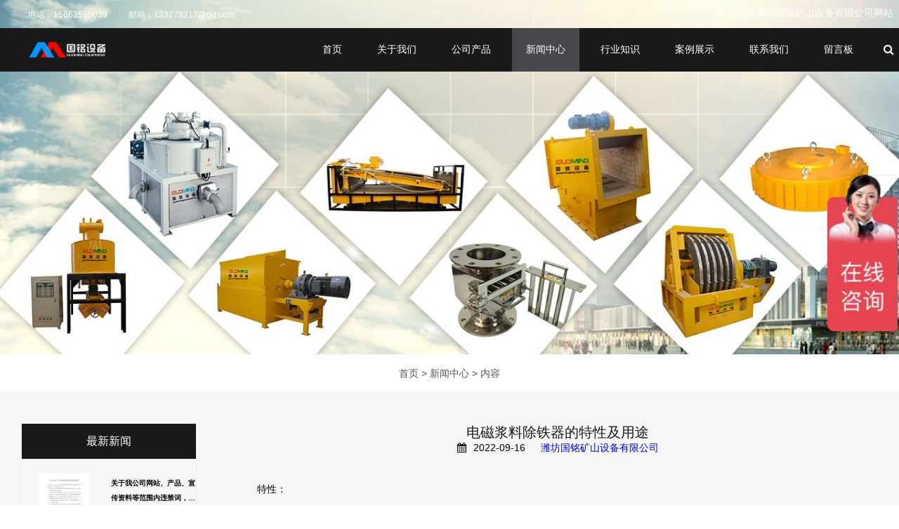

--- FILE ---
content_type: text/html; charset=utf-8
request_url: http://www.chinaguoming.com/news-1099339
body_size: 5639
content:
<!doctype html>
<html>
<head>
<meta charset="utf-8">
<title>电磁浆料除铁器的特性及用途-新闻中心-潍坊国铭矿山设备有限公司</title>
<meta name="description" content="特性：电磁浆料除铁器具有富集比大、对给矿粒度、浓度和品位波动适应性高、操作维护方便等优点，该机分选弱磁性矿石实现了精矿品位高和回收率高的双高优点。1、磁绕组对客">
<meta name="keywords" content="电磁浆料除铁器">
<meta name="viewport" content="width=device-width, user-scalable=no, initial-scale=1, maximum-scale=1, minimum-scale=1">
<meta name="applicable-device" content="pc,mobile">
<meta name="apple-mobile-web-app-title" content="电磁浆料除铁器的特性及用途">
<meta name="application-name" content="潍坊国铭矿山设备有限公司">
<meta http-equiv="X-UA-Compatible" content="IE=edge">
<meta property="og:type" content="article">
<meta property="og:site_name" content="潍坊国铭矿山设备有限公司">
<meta property="og:image" content="http://www.chinaguoming.com/Content/upload/12435/20220916154609c78b97e19a0e494a83d6f3e49545acfe.jpg">
<meta property="og:title" content="电磁浆料除铁器的特性及用途">
<meta property="og:description" content="特性：电磁浆料除铁器具有富集比大、对给矿粒度、浓度和品位波动适应性高、操作维护方便等优点，该机分选弱磁性矿石实现了精矿品位高和回收率高的双高优点。1、磁绕组对客">
<meta property="og:tag" content="电磁浆料除铁器">
<meta property="og:url" content="http://www.chinaguoming.com/news-1099339">
<meta property="og:release_date" content="2022-09-16">
<link href="http://www.chinaguoming.com/news-1099339" rel="canonical">
<link href="/Content/File_Img/chinaguoming.com/favicon.ico" rel="shortcut icon" type="image/x-icon">
<link href="/Content/C_IMG/m406/common.css" rel="stylesheet" type="text/css">
<link href="/Content/C_IMG/m406/gray/style.css" rel="stylesheet" type="text/css">
<script src="/Content/C_JS/m406/jquery-3.5.1.js"></script>
</head>
<body>
<header style="position:absolute;">
  <div class="top-box ">
    <div class="info">
      <div class="left"><span><span class="small-block">电话：</span>15662555039</span><span><span class="small-block">邮箱：</span><a href="mailto:123278217@qq.com" id="A_15">123278217@qq.com</a></span></div>
      <div class="right">欢迎访问潍坊国铭矿山设备有限公司网站&nbsp;&nbsp;</div>
    </div>
    <div class="nav-box index-page nav-set-top-40">
      <div class="left"><a href="http://www.chinaguoming.com/"><img src="/Content/File_Img/chinaguoming.com/logo12435.png" loading="lazy" alt="潍坊国铭矿山设备有限公司"></a></div>
      <div class="right">
        <nav>
          <ul class="nav1">
            <li><a href="http://www.chinaguoming.com/" class="inmenu">首页</a></li>
<li><a href="http://www.chinaguoming.com/about-us" class="inmenu">关于我们</a></li>
<li onmouseover="displaySubMenu(this)" onmouseout="hideSubMenu(this)"><a href="http://www.chinaguoming.com/products" class="inmenu">公司产品</a>
<ul class="submenu"><li class="side_nav1" id="cat1"><a href="http://www.chinaguoming.com/dcganfenctj/">电磁干粉除铁机</a></li>
<li class="side_nav1" id="cat2"><a href="http://www.chinaguoming.com/dcjiangliaoctj/">电磁浆料除铁机</a></li>
<li class="side_nav1" id="cat3"><a href="http://www.chinaguoming.com/fjskqcchutiesb/">非金属矿强磁除铁设备</a></li>
<li class="side_nav1" id="cat4"><a href="http://www.chinaguoming.com/distribut/">永磁除铁</a></li>
</ul></li>
<li><a href="http://www.chinaguoming.com/newslist-1" class="inmenu_1">新闻中心</a></li>
<li><a href="http://www.chinaguoming.com/industrylist-1" class="inmenu">行业知识</a></li>
<li><a href="http://www.chinaguoming.com/anli" class="inmenu">案例展示</a></li>
<li><a href="http://www.chinaguoming.com/contact-us" class="inmenu">联系我们</a></li>
<li><a href="http://www.chinaguoming.com/inquiry" class="inmenu">留言板</a></li>

          </ul>
        </nav>
        <div class="search-box"><span class="search" id="search" style="display:noen;"><i class="fa fa-search" aria-hidden="true"></i></span><span class="search-close" id="searchClose" style="display:none;"><i class="fa fa-close" aria-hidden="true"></i></span></div>
        <div class="mob-nav"><i class="fa fa-bars" aria-hidden="true"></i><i class="fa fa-times fa-close" aria-hidden="true" style="display:none;"></i></div>
      </div>
      <div class="search-box-mob" style="display:none;z-index:-1">
        <div>
          <input class="searchtxt" name="lname" id="txtSearch"  placeholder="请输入产品名">
          <button id="searchBtn" onClick="PSearch()">查询</button>
        </div>
      </div>
    </div>
  </div>
  <div class="swiper-box"></div>
</header>
<div class="banner2-box"><img src="/Content/File_Img/chinaguoming.com/banner12435.jpg?rnd=0.994757586156371" loading="lazy" class="pc"></div>
<main class="page-template-1">
  <div class="tabs"><div class="bPosition"><a href="http://www.chinaguoming.com/">首页</a> > <a href="http://www.chinaguoming.com/newslist-1">新闻中心</a> > 内容 </div></div>
  <div class="max-width-box">
    <aside class="temp2">
      <ul class="nav1 latest">
        <li class="active-bg-black">最新新闻</li>
        <li>
  <div class="left"><a href="http://www.chinaguoming.com/news-967738"><img src="/Content/ueditor-builder/net/upload1/Other/12435/6376142494507684186174046.jpg" loading="lazy" alt="关于我公司网站、产品、宣传资料等范围内违禁词，极限词失效协议"></a></div>
  <div class="right"><a href="http://www.chinaguoming.com/news-967738">关于我公司网站、产品、宣传资料等范围内违禁词，极限词失效协议</a>
    <div>2021-7-09 </div>
  </div>
</li><li>
  <div class="left"><a href="http://www.chinaguoming.com/news-1147984"><img src="/Content/upload/12435/202205131644272e3e9e07368d4035a17c2939398f3d11.jpg" loading="lazy" alt="细粉除铁器的优点和使用范围"></a></div>
  <div class="right"><a href="http://www.chinaguoming.com/news-1147984">细粉除铁器的优点和使用范围</a>
    <div>2023-12-23 </div>
  </div>
</li><li>
  <div class="left"><a href="http://www.chinaguoming.com/news-1141740"><img src="/Content/upload/12435/20220311145014f863a357928f4629885123cfbcaa11ff.jpg" loading="lazy" alt="电磁干粉除铁机的工艺流程和特点"></a></div>
  <div class="right"><a href="http://www.chinaguoming.com/news-1141740">电磁干粉除铁机的工艺流程和特点</a>
    <div>2023-9-16 </div>
  </div>
</li>
      </ul>
      <p>潍坊国铭矿山设备有限公司</p><p>联系人 ：陈经理</p><p>手机 ：<span style="font-family: 宋体; background-color: rgb(255, 255, 255); font-size: 16px;">15662555039</span></p><p>固话 ：0536-3661685</p><p>传真 ：0536-3661685</p><p>邮箱：sdguoming@yeah.net</p><p>地址：山东省潍坊市临朐县城关街道纸坊工业园南区689号</p>
    </aside>
    <article>
      <div class="item-faqdetails item-video-details">
        <div class="title">
          <h1>电磁浆料除铁器的特性及用途</h1>
          <p class="time"><i class="fa fa-calendar" aria-hidden="true"></i><span>2022-09-16</span>&nbsp;&nbsp;&nbsp;<a href="http://www.chinaguoming.com/">潍坊国铭矿山设备有限公司</a></p>
        </div>
        <div class="article"><p>　　特性：</p><p>　　电磁浆料除铁器具有富集比大、对给矿粒度、浓度和品位波动适应性高、操作维护方便等优点，该机分选弱磁性矿石实现了精矿品位高和回收率高的双高优点。</p><p>　　1、磁绕组对客体的耐高压测试实现承受频率为50Hz.交流实验电压2000V经1s而无击穿的高耐压性能，运用耐油、耐水、耐高温电磁线,运行年限增加5-10倍，电磁绕组对机体绝缘电阻:在冷态下≤10MΩ 。</p><p>　　2、电磁浆料除铁器运行温度的控制到≤60℃升温。这得益于采用25#变压器油作为电磁绕组绝缘油并配合强制循环散热系统 。</p><p>　　3、不锈高导磁性材料的使用让磁性能高出激励磁场强度的15%，能耗低、磁场梯度高、磁场分布均匀、有效磁区长、除铁效率显著。</p><p>　　4、入料、出料和卸铁均采用全自动化处理,运用先进的电脑编程,系统稳定,并可通过控制面板对出入料时间过程任意设定,很方便。</p><p>　　5、阀门采用性能良好的电磁阀,通过编程控制,实现全自动运行，设备具有自己的净水箱,通过电脑编程优化配合阀门控制卸铁过程,从而实现节水节电功效。</p><p>　　1、磁感应强度高。</p><p>　　2、里面温升小，长期运行磁感应度衰减。</p><p>　　3、工作周期长，操作维修方便。</p><p>　　4、对矿石给矿粒度、浓度适应性广，选矿效率高。</p><p>　　电磁浆料除铁器的用途：</p><p>　　1、黑色金属：赤铁矿、假象赤铁矿、褐铁矿、菱铁矿、铬铁矿、锰矿等。</p><p>　　2、有色金属：黑钨矿与榴石等矿物的分离。</p><p>　　3、稀有金属：钽铌矿、独居石等矿物的回收。</p><p>　　4、非金属：石英、长石、高岭土等矿物的提纯除杂。</p><p>　　5、其他行业：钢铁矿、发电厂的废水处理，清洗被污染了的化工原料。</p><p style="text-align:center"><img src="/Content/upload/12435/20220916154609c78b97e19a0e494a83d6f3e49545acfe.jpg" title="电磁浆料除铁器的特性及用途" alt="电磁浆料除铁器的特性及用途" width="700" height="700" border="0" vspace="0" style="width: 700px; height: 700px;"/></p></div>
        <div class="btn-group">
    <button style="color:white"><a>上一条:</a><a href="http://www.chinaguoming.com/news-1099365">浅谈平板磁选机的维修</a></button>
    <button style="color:white"><a>下一条:</a> <a href="http://www.chinaguoming.com/news-1097860">使用电磁干粉除铁机的注意事项</a></button>
</div>
      </div>
    </article>
  </div>
</main>
<footer>
  <section class="footer-info">
    <div class="logo-box">
      <div class="logo"><a href="/"><img src="/Content/File_Img/chinaguoming.com/logo12435.png" loading="lazy" alt="潍坊国铭矿山设备有限公司"></a></div>
      <p>潍坊国铭矿山设备有限公司是一家集工程设计、施工、安装、调试为一体的除铁器生产制造厂家，旗下产品有：电磁干粉除铁器、电磁浆料除铁机、高梯度平板磁选机、强磁辊式磁选机、石英砂除铁设备等。我们的设备用途广泛，多用于陶瓷、矿山、建材、玻璃等行业。</p>
    </div>
    <div class="nav1">
      <h4>快速导航</h4>
      <ul>
        <li id="liabout-us"> <a href="http://www.chinaguoming.com/about-us" class="inmenu">关于我们</a></li>
<li id="liproducts"> <a href="http://www.chinaguoming.com/products" class="inmenu">公司产品</a></li>
<li id="linewslist-1"> <a href="http://www.chinaguoming.com/newslist-1" class="inmenu_1">新闻中心</a></li>
<li id="liindustrylist-1"> <a href="http://www.chinaguoming.com/industrylist-1" class="inmenu">行业知识</a></li>
<li id="lianli"> <a href="http://www.chinaguoming.com/anli" class="inmenu">案例展示</a></li>
<li id="licontact-us"> <a href="http://www.chinaguoming.com/contact-us" class="inmenu">联系我们</a></li>
<li id="liinquiry"> <a href="http://www.chinaguoming.com/inquiry" class="inmenu">留言板</a></li>
<li id="lisitemap"><a href="http://www.chinaguoming.com/sitemap.xml" class="inmenu">站点地图</a></li>

      </ul>
    </div>
    <div class="nav2">
      <h4>分类目录</h4>
      <ul>
        <li class="side_nav1" id="cat1"><a href="http://www.chinaguoming.com/dcganfenctj/">电磁干粉除铁机</a></li>
<li class="side_nav1" id="cat2"><a href="http://www.chinaguoming.com/dcjiangliaoctj/">电磁浆料除铁机</a></li>
<li class="side_nav1" id="cat3"><a href="http://www.chinaguoming.com/fjskqcchutiesb/">非金属矿强磁除铁设备</a></li>
<li class="side_nav1" id="cat4"><a href="http://www.chinaguoming.com/distribut/">永磁除铁</a></li>

      </ul>
    </div>
    <div class="qr-code">
      <h4>二维码</h4>
      <img src="/Content/File_Img/chinaguoming.com/ErWei12435.jpg?rnd=417" class="ErWeiImg" alt="" /></div>
    <div class="soft"><img src="/Content/C_IMG/YqbYearLight8.png" class="YqbYears" alt=""></div>
  </section>
</footer>
<div class="copyright">版权所有：潍坊国铭矿山设备有限公司 <script type="text/javascript">document.write(unescape("%3Cspan id='cnzz_stat_icon_1279779663'%3E%3C/span%3E%3Cscript src='https://s9.cnzz.com/z_stat.php%3Fid%3D1279779663%26show%3Dpic1' type='text/javascript'%3E%3C/script%3E"));</script>
  <p></p>
  <a class="go-top"><i class="fa fa-angle-up" aria-hidden="true"></i></a></div>
<div class="pho-footer">
  <ul>
    <li><a href="http://www.chinaguoming.com/"><i class="fa fa-home" aria-hidden="true"></i><span>首页</span></a></li>
    <li><a href="tel:15662555039"><i class="fa fa-phone" aria-hidden="true"></i><span>电话</span></a></li>
    <li><a href="mailto:123278217@qq.com"><i class="fa fa-envelope" aria-hidden="true"></i><span>邮箱</span></a></li>
    <li><a href="http://www.chinaguoming.com/inquiry"><i class="fa fa-commenting" aria-hidden="true"></i><span>咨询</span></a></li>
  </ul>
</div>
<div class="mb-all"></div>
<script src="/Content/C_JS/m406/jquery-3.5.1.js"></script>
<script src="/Content/C_JS/Site_Common.js"></script>
<script src="/Content/C_JS/m406/lock-body-scroll.js"></script>
<script src="/Content/C_JS/m406/javascript.js"></script>
<script src="/Content/C_JS/count.js"></script>
<script>var vIpAddress="18.188.158.103";var vSiteLangId="12435";</script>
<style>
.services{background-image: url(/Content/C_IMG/m167/wfguoming-case-7392.jpg);}
.news{background-image: url(/Content/C_IMG/m167/wfguoming-news-3728.jpg);}
.aboutus .aboutus-left-one{background-image: url(/Content/C_IMG/m167/wfguoming-about-001.jpg);}
.aboutus .aboutus-left-two{background-image: url(/Content/C_IMG/m167/wfguoming-about-002.jpg);}
.aboutus .aboutus-left-three{background-image: url(/Content/C_IMG/m167/wfguoming-about-003.jpg);}
.message{background-image: url(/Content/C_IMG/m167/wfguoming-lianxi-3472.jpg);}
</style>
<script>
$('header .top-box .nav-box .left a img').attr('src','/Content/upload/other/202408211508587b619427e73245aa986df933a2d30e7b.png')
</script>
<script>
(function(){
    var bp = document.createElement('script');
    var curProtocol = window.location.protocol.split(':')[0];
    if (curProtocol === 'https') {
        bp.src = 'https://zz.bdstatic.com/linksubmit/push.js';        
    }
    else {
        bp.src = 'http://push.zhanzhang.baidu.com/push.js';
    }
    var s = document.getElementsByTagName("script")[0];
    s.parentNode.insertBefore(bp, s);
})();
</script>
<script type="text/javascript">var cnzz_protocol = (("https:" == document.location.protocol) ? "https://" : "http://");document.write(unescape("%3Cspan id='cnzz_stat_icon_1278003933'%3E%3C/span%3E%3Cscript src='" + cnzz_protocol + "v1.cnzz.com/z_stat.php%3Fid%3D1278003933%26show%3Dpic1' type='text/javascript'%3E%3C/script%3E"));</script>
<script>
var _hmt = _hmt || [];
(function() {
  var hm = document.createElement("script");
  hm.src = "https://hm.baidu.com/hm.js?779c3455cc02386318e2c8d192185187";
  var s = document.getElementsByTagName("script")[0]; 
  s.parentNode.insertBefore(hm, s);
})();
</script>
</body>
</html>

--- FILE ---
content_type: text/css
request_url: http://www.chinaguoming.com/Content/C_IMG/m406/gray/style.css
body_size: 18585
content:
@charset "utf-8";html{font-size:14px;overflow-x:hidden;}img{max-width:100%}header{-webkit-box-sizing:border-box;box-sizing:border-box;width:100%;display:-webkit-box;display:-ms-flexbox;display:flex;-ms-flex-wrap:wrap;flex-wrap:wrap;-webkit-box-pack:center;-ms-flex-pack:center;justify-content:center;position:relative;}header .top-box{width:86.33333%;max-width:1600px;-webkit-box-sizing:border-box;box-sizing:border-box;height:100px;z-index:4;position:absolute;top:-36vw;}header .top-box .info{padding:5px 0px 5px 0px;display:-webkit-box;display:-ms-flexbox;display:flex;-webkit-box-pack:justify;-ms-flex-pack:justify;justify-content:space-between;color:white;}header .top-box .info .left{margin:8px 0px 0px 0px;font-size:12px;display:-webkit-box;display:-ms-flexbox;display:flex;-webkit-box-align:start;-ms-flex-align:start;align-items:flex-start;color:white;}header .top-box .info .left span{color:white;}header .top-box .info .left span a,header .top-box .info .left span a:visited{color:white;}header .top-box .info .left>span:nth-of-type(1){padding-right:30px;color:white;}header .top-box .info .right{margin:5px 0px 0px 0px;display:-webkit-box;display:-ms-flexbox;display:flex;}header .top-box .info .right ul.sj{display:-webkit-box;display:-ms-flexbox;display:flex;}header .top-box .info .right ul.sj li{margin:0px 4px;width:30px;height:30px;background-color:#292929;border-radius:25px;display:-webkit-box;display:-ms-flexbox;display:flex;-webkit-box-align:center;-ms-flex-align:center;align-items:center;-webkit-box-pack:center;-ms-flex-pack:center;justify-content:center;cursor:pointer;}header .top-box .info .right ul.sj li:hover{background-color:#48484c;}header .top-box .info .right ul.sj li .inmenu_1{background-color:#48484c;}header .top-box .info .right ul.sj li i{color:white;}header .top-box .nav-box{width:83.3%;max-width:1600px;-webkit-box-sizing:border-box;box-sizing:border-box;background-color:#191919;height:62px;display:-webkit-box;display:-ms-flexbox;display:flex;-webkit-box-pack:justify;-ms-flex-pack:justify;justify-content:space-between;color:white;z-index:1;position:fixed;-webkit-transition:top 0.5s;transition:top 0.5s;}header .top-box .nav-box .mob-nav{display:none;}header .top-box .nav-box .left{display:-webkit-box;display:-ms-flexbox;display:flex;-webkit-box-align:center;-ms-flex-align:center;align-items:center;padding-left:40px;height:100%;}header .top-box .nav-box .left a{display:-webkit-box;display:-ms-flexbox;display:flex;-webkit-box-align:center;-ms-flex-align:center;align-items:center;color:white;height:100%;}header .top-box .nav-box .left a img{display:inline-block;}header .top-box .nav-box .left span{font-size:23px;font-weight:bold;padding-left:9px;}header .top-box .nav-box .left span a,header .top-box .nav-box .left span a:visited{color:white;}header .top-box .nav-box .right{display:-webkit-box;display:-ms-flexbox;display:flex;}@media (min-width:1081px){header .top-box .nav-box .right ul.nav1{display:-webkit-box;display:-ms-flexbox;display:flex;-webkit-box-align:center;-ms-flex-align:center;align-items:center;height:100%;margin-right:10px;}header .top-box .nav-box .right ul.nav1>li{height:100%;position:relative;margin:0px 5px;}header .top-box .nav-box .right ul.nav1>li ul li{padding:10px 10px 10px 0px;}header .top-box .nav-box .right ul.nav1>li ul li:hover{color:white;background:#48484c;}header .top-box .nav-box .right ul.nav1>li.has-children{padding-right:5px;position:relative;}header .top-box .nav-box .right ul.nav1>li.has-children>i{position:absolute;right:10px;top:calc(50% - 5px);cursor:pointer;}header .top-box .nav-box .right ul.nav1>li:hover>.submenu.nav0{opacity:1;visibility:visible;}header .top-box .nav-box .right ul.nav1>li .submenu.nav0{opacity:0;visibility:hidden;position:absolute;-webkit-transition:opacity 1s;transition:opacity 1s;padding:5px 5px 5px 0px;background:#191919;}header .top-box .nav-box .right ul.nav1>li .nav2{width:498px;position:absolute;z-index:2;color:white;top:62px;background-color:#191919;display:-webkit-box;display:-ms-flexbox;display:flex;padding:1px;height:426px;}header .top-box .nav-box .right ul.nav1>li .nav2 .nav2-left{width:198px;overflow-y:auto;}header .top-box .nav-box .right ul.nav1>li .nav2 .nav2-left>ul{display:-webkit-box;display:-ms-flexbox;display:flex;-webkit-box-align:start;-ms-flex-align:start;align-items:flex-start;-ms-flex-wrap:wrap;flex-wrap:wrap;-webkit-box-pack:start;-ms-flex-pack:start;justify-content:flex-start;}header .top-box .nav-box .right ul.nav1>li .nav2 .nav2-left>ul>li{width:100%;position:relative;}header .top-box .nav-box .right ul.nav1>li .nav2 .nav2-left>ul>li i{position:absolute;right:20px;top:18px;width:20px;height:20px;}header .top-box .nav-box .right ul.nav1>li .nav2 .nav2-left>ul>li i:hover{cursor:pointer;}header .top-box .nav-box .right ul.nav1>li .nav2 .nav2-left>ul>li a{padding:13px 13px;}header .top-box .nav-box .right ul.nav1>li .nav2 .nav2-left>ul>li a:hover{cursor:pointer;background-color:#48484c;}header .top-box .nav-box .right ul.nav1>li .nav2 .nav2-left>ul>li ul.nav3{display:none;}header .top-box .nav-box .right ul.nav1>li .nav2 .nav2-left>ul>li ul.nav3>li a{color:#DCDCDC;}header .top-box .nav-box .right ul.nav1>li .nav2 .nav2-right{width:300px;-webkit-box-sizing:border-box;box-sizing:border-box;padding:20px;display:-webkit-box;display:-ms-flexbox;display:flex;-ms-flex-wrap:wrap;flex-wrap:wrap;}header .top-box .nav-box .right ul.nav1>li .nav2 .nav2-right p{width:100%;color:#999999;}header .top-box .nav-box .right ul.nav1>li .nav2 .nav2-right p:nth-of-type(2){-ms-flex-item-align:end;align-self:flex-end;}header .top-box .nav-box .right ul.nav1>li i{font-size:12px;margin-left:10px;}header .top-box .nav-box .right ul.nav1>li:hover{background-color:#48484c;}header .top-box .nav-box .right ul.nav1>li .inmenu_1{background-color:#48484c;}header .top-box .nav-box .right ul.nav1>li a{display:inline-block;height:100%;color:white;display:-webkit-box;display:-ms-flexbox;display:flex;-webkit-box-align:center;-ms-flex-align:center;align-items:center;padding:0px 20px;white-space:nowrap;}}header .top-box .nav-box .right .search-close{display:-webkit-box;display:-ms-flexbox;display:flex;-webkit-box-align:center;-ms-flex-align:center;align-items:center;}header .top-box .nav-box .right .search-box,header .top-box .nav-box .right .search-close{width:30px;display:-webkit-box;display:-ms-flexbox;display:flex;-ms-flex-item-align:center;align-self:center;position:relative;display:flex;-ms-flex-line-pack:center;align-content:center;-webkit-box-pack:center;-ms-flex-pack:center;justify-content:center;height:100%;}header .top-box .nav-box .right .search-box .search-input,header .top-box .nav-box .right .search-close .search-input{position:absolute;-webkit-transform:translate(-110px,20px);transform:translate(-110px,20px);display:none;background:#191919;border-bottom:1px solid #FFF;color:white;width:200px;}header .top-box .nav-box .right .search-box .search,header .top-box .nav-box .right .search-close .search{display:inline-block;cursor:pointer;-ms-flex-item-align:center;-ms-grid-row-align:center;align-self:center;font-size:16px;}header .top-box .nav-box .right .search-box .search-close,header .top-box .nav-box .right .search-close .search-close{display:inline-block;cursor:pointer;-ms-flex-item-align:center;-ms-grid-row-align:center;align-self:center;font-size:16px;}.index-swiper{position:absolute;left:0;top:0;}.swiper-box{width:100%;position:absolute;}.swiper-box .fonts{padding:0px 10vw;color:white;display:-webkit-box;display:-ms-flexbox;display:flex;-ms-flex-wrap:wrap;flex-wrap:wrap;line-height:80px;position:absolute;bottom:15%;}.swiper-box .fonts>*{width:100%;}.swiper-box .fonts h1{font-size:80px;font-weight:bold;color:#FFF;}.swiper-box .fonts p{font-size:18px;font-weight:400;color:#FFF;}.swiper-box .fonts button{border:1px solid white;background:none;color:white;padding:11px 35px;cursor:pointer;}.swiper-box .fonts button:nth-of-type(1){margin-right:40px;}.swiper-box .fonts button:hover{background:#48484c;border:1px solid #48484c;color:white;}@media (max-width:1500px){header .top-box .info{padding-left:40px;}}.nav-set-top{top:0;z-index:10;-webkit-transition:top 0.5s;transition:top 0.5s;}.nav-set-top-40{top:40px;z-index:10;-webkit-transition:top 0.5s;transition:top 0.5s;}@media (max-width:1080px){.nav-set-top-40{top:0px;z-index:10;-webkit-transition:top 0.5s;transition:top 0.5s;}.productsDetails-article .details .right .btn-groups .button a{border:none !important;}}.prev-left{margin-left:3%;}.prev-right{margin-right:3%;}@media (max-width:1560px){header .top-box .nav-box{width:100%;}.prev-left{margin-left:2%;}.prev-right{margin-right:2%;}}@media (max-width:1325px){ul.sj{display:none !important;}}@media (max-width:1080px){header .top-box .nav-box .right nav ul.nav1>li.has-children{padding-right:45px;position:relative;}header .top-box .nav-box .right nav ul.nav1>li.has-children>i{position:absolute;-webkit-transform:translateX(21px);transform:translateX(21px);}}@media (max-width:600px){header .top-box .nav-box .mob-nav{margin:0px 0px !important;}header .top-box .nav-box .right .search-box .search{display:-webkit-box;display:-ms-flexbox;display:flex;-webkit-box-align:center;-ms-flex-align:center;align-items:center;}.item.item-products.productsDetails{font-size:16px;line-height:1.5;}}@media (max-width:500px){header .top-box .nav-box .right .search-box .search-input{right:-80px !important;width:125px;}}@media (max-width:380px){header .top-box .nav-box .right .search-box .search-input{right:-80px !important;width:65px;}}.swiper-index{width:100%;height:calc(100vw / 2.74285);z-index:1;}.swiper-index .swiper-slide1{background:url("../img/home_banner.jpg") no-repeat;background-size:cover;background-position:center;}.swiper-index .swiper-slide2{background:url("../img/home_banner.jpg") no-repeat;background-size:cover;background-position:center;}.swiper-index .swiper-slide3{background:url("../img/home_banner.jpg") no-repeat;background-size:cover;background-position:center;}.swiper-index .navigation-style{background:rgba(255,255,255,0.2);padding:10px 15px;-webkit-transform:scale(0.8);transform:scale(0.8);}.swiper-index .swiper-pagination-bullet{background:white;border-radius:0px;width:30px;height:3px;}@media (max-width:1500px){.top-box{width:100% !important;height:15vh;}}@media (max-width:1080px){header .top-box .nav-box .right nav ul.nav1 .submenu.nav0{display:block;padding:20px 0px 0px 0px;width:100%;}header .top-box .nav-box .right nav ul.nav1 .submenu.nav0 li{padding:8px 0px 8px 0px;text-align:right;}header .top-box .info{padding-left:30px;}header .top-box .nav-box .left{padding-left:30px;}header .top-box .info .right ul{display:none;}header .top-box .nav-box .right .search-box .search-input{height:30px;right:-40px;padding:2px 5px;}header{position:static;}.set-safari-70{height:77vh;top:74px;}.set-safari-50{height:calc(77vh - 50px);top:50px;}.set-top-70{top:50px;height:100vh;}.set-top-50{top:50px;height:100vh;}header .top-box .nav-box .right nav{position:fixed;right:0;display:none;width:100vw;z-index:3;background:rgba(0,0,0,0.95);}header .top-box .nav-box .right nav a{color:white;}header .top-box .nav-box .right nav ul.nav1{height:100%;overflow-y:auto;}header .top-box .nav-box .right nav ul.nav1>li{border-top:1px solid #545656;padding:20px 45px 20px 2.667vw;display:-webkit-box;display:-ms-flexbox;display:flex;-webkit-box-pack:end;-ms-flex-pack:end;justify-content:flex-end;display:flex;-ms-flex-wrap:wrap;flex-wrap:wrap;}header .top-box .nav-box .right nav ul.nav1>li>a{display:-webkit-box;display:-ms-flexbox;display:flex;width:100%;-webkit-box-pack:end;-ms-flex-pack:end;justify-content:flex-end;}header .top-box .nav-box .right nav ul.nav1>li>a i{margin-left:10px;}header .top-box .nav-box .right nav ul.nav1 .submenu.nav0{display:none;}header .top-box .nav-box .right nav ul.nav1 .nav2 ul li{display:-webkit-box;display:-ms-flexbox;display:flex;-webkit-box-pack:end;-ms-flex-pack:end;justify-content:flex-end;-ms-flex-wrap:wrap;flex-wrap:wrap;}header .top-box .nav-box .right nav ul.nav1 .nav2 ul li>a{text-align:right;padding:20px 2.667vw 20px 2.667vw;width:100%;}.swiper-button-next,.swiper-button-prev{display:none;}header .top-box .nav-box .right ul.nav1>li .nav2 .nav2-right{display:none;}header .top-box .nav-box .right .search-box .search{font-size:36px;}header .top-box .nav-box .mob-nav{display:-webkit-box;display:-ms-flexbox;display:flex;-webkit-box-align:center;-ms-flex-align:center;align-items:center;-webkit-box-pack:center;-ms-flex-pack:center;justify-content:center;width:38px;font-size:36px;margin:0px 30px;}header .top-box .nav-box .right ul.nav1>li .nav2 .nav2-left>ul>li i{display:none;}.swiper-box .fonts{bottom:5%;line-height:60px;}.swiper-box .fonts h1{font-size:60px;}.swiper-box .fonts p{font-size:16px;}.swiper-box .fonts button{padding:9px 30px;}header .top-box .nav-box .right nav ul.nav1>li{font-weight:bold;}}@media (max-width:1300px) and (min-width:680px){.set-top-70{top:62px;}}@media (max-width:750px){.swiper-box .fonts h1{font-size:30px;}}@media (max-width:800px){.swiper-box .fonts{bottom:6%;line-height:50px;}.swiper-box .fonts p{font-size:14px;}.swiper-box .fonts button{padding:9px 30px;}}@media (max-width:680px){header .top-box .info .left{display:none !important;}header .top-box .nav-box .right .search-box .search-input{height:20px;right:-40px;top:-15px;padding:2px 5px;}header .top-box{height:4vh;}header .top-box .nav-box{height:50px;}header .top-box .nav-box .right .search-box .search,header .top-box .nav-box .mob-nav{font-size:24px;}.swiper-box .fonts p{font-size:12px;line-height:24px;}.swiper-box .fonts button{padding:6px 20px;}.swiper-box .fonts button:nth-of-type(1){margin-right:20px;}}main.index{margin-top:36vw;background:#F6F6F7;padding:90px 0px 20px 0px;display:-webkit-box;display:-ms-flexbox;display:flex;-webkit-box-pack:center;-ms-flex-pack:center;justify-content:center;-ms-flex-wrap:wrap;flex-wrap:wrap;}main.index section.products{width:86.33333%;max-width:1600px;}main.index section.products .title{display:-webkit-box;display:-ms-flexbox;display:flex;-webkit-box-pack:justify;-ms-flex-pack:justify;justify-content:space-between;-webkit-box-align:center;-ms-flex-align:center;align-items:center;margin-bottom:55px;}main.index section.products .list ul{display:-webkit-box;display:-ms-flexbox;display:flex;}main.index section.products .list ul li{width:200px;height:40px;background:#191919;display:-webkit-box;display:-ms-flexbox;display:flex;-webkit-box-align:center;-ms-flex-align:center;align-items:center;-webkit-box-pack:center;-ms-flex-pack:center;justify-content:center;}main.index section.products .list ul li.active{background:#48484c;}main.index section.products .list ul li:hover{background:#48484c;}main.index section.products .list ul li a{display:-webkit-box;text-overflow:ellipsis;overflow:hidden;-webkit-line-clamp:1;-webkit-box-orient:vertical;color:white;width:100%;font-size:16px;text-align:center;}main.index section.products .item ul{display:-webkit-box;display:-ms-flexbox;display:flex;-ms-flex-wrap:wrap;flex-wrap:wrap;margin-bottom:90px;}main.index section.products .item ul li{width:25%;}main.index section.products .item ul li:hover a{color:#48484c;}main.index section.products .item ul li>div{height:100%;display:-webkit-box;display:-ms-flexbox;display:flex;-webkit-box-orient:vertical;-webkit-box-direction:normal;-ms-flex-direction:column;flex-direction:column;padding:0px 8px;}main.index section.products .item ul li>div .rule-box{height:auto;overflow:hidden;-webkit-box-flex:1;-ms-flex:1;flex:1;display:-webkit-box;display:-ms-flexbox;display:flex;-webkit-box-align:center;-ms-flex-align:center;align-items:center;-webkit-box-pack:center;-ms-flex-pack:center;justify-content:center;background:white;-webkit-transition:0.3s -webkit-transform ease;transition:0.3s -webkit-transform ease;transition:0.3s transform ease;transition:0.3s transform ease,0.3s -webkit-transform ease;}main.index section.products .item ul li>div .rule-box:hover{-webkit-box-shadow:0px 5px 10px 0px rgba(4,0,0,0.05);box-shadow:0px 5px 10px 0px rgba(4,0,0,0.05);-webkit-transform:translateY(5px);transform:translateY(5px);}main.index section.products .item ul li>div a{color:black;}main.index section.products .item ul li>div img{-webkit-box-shadow:0px 5px 10px 0px rgba(4,0,0,0.05);box-shadow:0px 5px 10px 0px rgba(4,0,0,0.05);width:100%;height:auto;-webkit-transition:-webkit-transform 0.3s;transition:-webkit-transform 0.3s;transition:transform 0.3s;transition:transform 0.3s,-webkit-transform 0.3s;}main.index section.products .item ul li>div p{height:70px;display:-webkit-box;display:-ms-flexbox;display:flex;-webkit-box-align:center;-ms-flex-align:center;align-items:center;-webkit-box-pack:center;-ms-flex-pack:center;justify-content:center;text-align:center;}@media (max-width:1600px){main.index{padding:40px 0px;}main.index section.products .title{display:block;}main.index section.products .title .title-img-box{text-align:center;margin-bottom:40px;}main.index section.products .title .list{display:-webkit-box;display:-ms-flexbox;display:flex;-webkit-box-pack:center;-ms-flex-pack:center;justify-content:center;}}main.index section.products .item ul li div p span{display:-webkit-box;text-overflow:ellipsis;overflow:hidden;-webkit-line-clamp:2;-webkit-box-orient:vertical;}@media (max-width:1210px){main.index section.products{width:100%;margin:0px 4vw;}main.index section.products .item ul li{width:50%;}main.index section.products .item ul li div p{height:60px;}}@media (max-width:1090px){main.index section.products .title .list ul li:nth-of-type(3){display:none;}}@media (max-width:900px){main.index section.products .title .list ul li:nth-of-type(4){display:none;}}@media (max-width:500px){main.index section.products .title .list ul li:nth-of-type(5){display:none;}}@media (max-width:890px){main.index section.products .title .list ul li:nth-of-type(3){display:none;}}@media (max-width:695px){main.index section.products .item ul li div p{font-size:12px;}}@media (max-width:490px){main.index{padding:20px 0px 0px 0px;}main.index section.products .title .title-img-box{margin-bottom:20px;display:-webkit-box;display:-ms-flexbox;display:flex;-webkit-box-align:center;-ms-flex-align:center;align-items:center;-webkit-box-pack:center;-ms-flex-pack:center;justify-content:center;}main.index section.products .title .title-img-box img{width:200px;}main.index section.products .title{margin-bottom:30px;}}main.index section.about-us{width:100vw;height:calc(100vw / 2.74286);background-size:cover;display:-webkit-box;display:-ms-flexbox;display:flex;-webkit-box-pack:center;-ms-flex-pack:center;justify-content:center;-webkit-box-align:center;-ms-flex-align:center;align-items:center;position:relative;}main.index section.about-us>img{position:absolute;width:100%;height:100%;z-index:1;}main.index section.about-us .block-box{display:-webkit-box;display:-ms-flexbox;display:flex;width:86.33333%;max-width:1600px;height:calc(100% * 0.6);z-index:3;}#List1,#List2{display:flex;justify-content:space-between;}.ScrCont .pic{width:19%;}.ScrCont .pic img{max-width:100%;}#List2{display:none;}.ScrCont .pic p{text-align:center;}main.index section.about-us .block-box .pic{max-width:560px;width:35%;}main.index section.about-us .block-box .pic img{width:100%;height:100%;}main.index section.about-us .block-box .content{width:65%;background:#F6F6F7;-webkit-box-sizing:border-box;box-sizing:border-box;padding:3%;display:-webkit-box;display:-ms-flexbox;display:flex;-ms-flex-wrap:wrap;flex-wrap:wrap;-webkit-box-orient:vertical;-webkit-box-direction:normal;-ms-flex-direction:column;flex-direction:column;-webkit-box-pack:justify;-ms-flex-pack:justify;justify-content:space-between;}main.index section.about-us .block-box .content .top h2{font-size:30px;font-weight:600;line-height:60px;display:-webkit-box;text-overflow:ellipsis;overflow:hidden;-webkit-line-clamp:1;-webkit-box-orient:vertical;}main.index section.about-us .block-box .content .top p{font-size:18px;font-weight:400;margin-bottom:10px;display:-webkit-box;text-overflow:ellipsis;overflow:hidden;-webkit-line-clamp:7;-webkit-box-orient:vertical;}main.index section.about-us .block-box .content .button-box button{border:2px solid black;background:white;color:#333;padding:11px 35px;width:200px;height:50px;font-size:18px;cursor:pointer;}main.index section.about-us .block-box .content .button-box button:hover{background:#48484c;color:white;border:2px solid #48484c;}@media (max-width:1680px){main.index section.about-us .block-box .content .button-box button{width:150px;height:37.5px;font-size:16px;padding:5px 25px;}}@media (max-width:1738px){main.index section.about-us .block-box .content .top p{-webkit-line-clamp:5;}}@media (max-width:1398px){main.index section.about-us .block-box .content .top p{-webkit-line-clamp:3;}}@media (max-width:1084px){main.index section.about-us .block-box .content .top p{-webkit-line-clamp:2;}}@media (max-width:480px){main.index section.about-us .block-box .content .top p{-webkit-line-clamp:1;}}@media (max-width:863px){main.index section.about-us .block-box .content{padding:2%;}}@media (max-width:785px){main.index section.about-us .block-box .content .top p{line-height:3.733vw;}main.index section.about-us .block-box .content .top h2{line-height:4.267vw;}main.index section.about-us .block-box .content .button-box button{font-size:2.4vw;}main.index section.about-us .block-box{width:100%;height:100%;-webkit-box-sizing:border-box;box-sizing:border-box;}main.index section.about-us{-webkit-box-sizing:border-box;box-sizing:border-box;padding:4.667vw 4vw;}}@media (max-width:405px){main.index section.about-us .block-box .content{display:-webkit-box;display:-ms-flexbox;display:flex;-webkit-box-pack:center;-ms-flex-pack:center;justify-content:center;}}main.index section.number{background:url("./../img/homePC-bg_02.jpg") no-repeat;background-position:center;background-size:100% 100%;width:100%;height:110px;margin-bottom:45px;max-width:1600px;}main.index section.number ul{height:100%;display:-webkit-box;display:-ms-flexbox;display:flex;}main.index section.number ul li{height:100%;width:25%;display:-webkit-box;display:-ms-flexbox;display:flex;-ms-flex-wrap:wrap;flex-wrap:wrap;-webkit-box-orient:vertical;-webkit-box-direction:normal;-ms-flex-direction:column;flex-direction:column;-webkit-box-pack:center;-ms-flex-pack:center;justify-content:center;}main.index section.number ul li p{width:100%;text-align:center;}main.index section.number ul li p:nth-of-type(1){font-size:26px;font-weight:600;}main.index section.number ul li p:nth-of-type(2){font-size:14px;font-weight:400;}@media (max-width:1200px){main.index section.number{margin-bottom:20px;}}main.index .news{width:100%;padding:0px 4vw;max-width:1600px;}main.index .news .title{display:-webkit-box;display:-ms-flexbox;display:flex;-webkit-box-pack:justify;-ms-flex-pack:justify;justify-content:space-between;-webkit-box-align:center;-ms-flex-align:center;align-items:center;margin-bottom:55px;}main.index .news .list ul{display:-webkit-box;display:-ms-flexbox;display:flex;}main.index .news .list ul li{width:200px;height:40px;background:#191919;}main.index .news .list ul li.active{background:#48484c;}main.index .news .list ul li:hover{background:#48484c;}main.index .news .list ul li a{color:white;width:100%;height:100%;display:-webkit-box;display:-ms-flexbox;display:flex;-webkit-box-align:center;-ms-flex-align:center;align-items:center;-webkit-box-pack:center;-ms-flex-pack:center;justify-content:center;font-size:16px;}main.index .news .item ul{-webkit-box-sizing:border-box;box-sizing:border-box;display:-webkit-box;display:-ms-flexbox;display:flex;-ms-flex-wrap:wrap;flex-wrap:wrap;}main.index .news .item ul li{width:50%;height:150px;margin-bottom:5%;}main.index .news .item ul li:nth-of-type(odd) .box{margin-right:4%;}main.index .news .item ul li:nth-of-type(even) .box{margin-left:4%;}main.index .news .item ul li .box{display:-webkit-box;display:-ms-flexbox;display:flex;background:#FFF;height:100%;-webkit-transition:0.5s all ease;transition:0.5s all ease;}main.index .news .item ul li .box:hover{-webkit-box-shadow:0px 5px 15px 0px rgba(4,0,0,0.1);box-shadow:0px 5px 15px 0px rgba(4,0,0,0.1);-webkit-transform:translateY(5px);transform:translateY(5px);}main.index .news .item ul li .box .left{width:128px;border-right:1px solid #ededed;display:-webkit-box;display:-ms-flexbox;display:flex;-webkit-box-pack:center;-ms-flex-pack:center;justify-content:center;-webkit-box-orient:vertical;-webkit-box-direction:normal;-ms-flex-direction:column;flex-direction:column;text-align:center;-ms-flex-wrap:wrap;flex-wrap:wrap;}main.index .news .item ul li .box .left span:nth-of-type(1){font-size:30px;font-weight:600;color:#191919;display:block;width:100%;}main.index .news .item ul li .box .left span:nth-of-type(2){font-size:16px;font-weight:400;color:#333;display:block;width:50%;margin:0px auto;margin-top:1%;padding-top:1%;border-top:2px solid #ededed;}main.index .news .item ul li .box .right{-webkit-box-flex:1;-ms-flex:1;flex:1;-webkit-box-sizing:border-box;box-sizing:border-box;padding:4% 3%;}main.index .news .item ul li .box .right p:nth-of-type(1){font-size:20px;font-weight:600;color:#48484c;margin-bottom:10px;}main.index .news .item ul li .box .right p:nth-of-type(1) a{font-size:20px;font-weight:600;color:#191919;display:-webkit-box;text-overflow:ellipsis;overflow:hidden;-webkit-line-clamp:1;-webkit-box-orient:vertical;}main.index .news .item ul li .box .right p:nth-of-type(1) a:hover{color:#48484c;}main.index .news .item ul li .box .right p:nth-of-type(2){font-size:14px;font-weight:400;color:#333;line-height:24px;display:-webkit-box;text-overflow:ellipsis;overflow:hidden;-webkit-line-clamp:2;-webkit-box-orient:vertical;}@media (max-width:1200px){main.index .news .item ul{display:block;}main.index .news .item ul li{width:100%;}main.index .news .item ul li:nth-of-type(odd) .box{margin-right:0;}main.index .news .item ul li:nth-of-type(even) .box{margin-left:0;}}@media (max-width:950px){main.index section.news .title{display:block;}main.index section.news .title .title-img-box{text-align:center;margin-bottom:40px;}main.index section.news .title .list{display:-webkit-box;display:-ms-flexbox;display:flex;-webkit-box-pack:center;-ms-flex-pack:center;justify-content:center;}}@media (max-width:600px){main.index .news .item ul li .box .left{width:100px;}main.index .news .item ul li .box .left span:nth-of-type(2){font-size:12px;}}@media (max-width:640px){main.index section.news .title .list ul li:nth-of-type(2){display:none;}}@media (max-width:490px){main.index section.news .title .title-img-box{text-align:center;margin-bottom:20px;}}footer{width:100%;-webkit-box-sizing:border-box;box-sizing:border-box;color:white;display:-webkit-box;display:-ms-flexbox;display:flex;-webkit-box-pack:center;-ms-flex-pack:center;justify-content:center;background:#191919;padding:4% 0%;}footer .footer-info{width:86.33333%;max-width:1600px;display:-webkit-box;display:-ms-flexbox;display:flex;line-height:30px;-webkit-box-pack:justify;-ms-flex-pack:justify;justify-content:space-between;position:relative;}footer .footer-info .logo-box .logo{margin-bottom:5%;display:-webkit-box;display:-ms-flexbox;display:flex;-webkit-box-align:center;-ms-flex-align:center;align-items:center;font-size:23px;font-weight:bold;line-height:24px;}footer .footer-info .logo-box .logo img{margin-right:20px;}footer .footer-info p{width:390px;-webkit-transition:0.3s all ease;transition:0.3s all ease;}footer .footer-info p:hover{-webkit-transform:translateX(10px);transform:translateX(10px);color:#48484c;}footer .footer-info h4{font-size:16px;font-weight:600;line-height:24px;margin-bottom:20px;}footer .footer-info a{color:white;}footer .footer-info .nav1 ul>li>a,footer .footer-info .nav2 ul>li>a{-webkit-transition:0.3s padding-left ease;transition:0.3s padding-left ease;}footer .footer-info .nav1 ul>li>a::before,footer .footer-info .nav2 ul>li>a::before{content:"-";padding-right:5px;}footer .footer-info .nav1 ul>li>a:hover,footer .footer-info .nav2 ul>li>a:hover{-webkit-box-sizing:border-box;box-sizing:border-box;padding-left:10px;color:#48484c;}footer .footer-info .nav1{width:250px;}footer .footer-info .nav1 ul{width:100%;display:-webkit-box;display:-ms-flexbox;display:flex;-ms-flex-wrap:wrap;flex-wrap:wrap;-webkit-box-pack:justify;-ms-flex-pack:justify;justify-content:space-between;}footer .footer-info .nav1 ul li{width:50%;font-size:14px;font-weight:400;}footer .footer-info .nav2{width:205px;}footer .footer-info .soft{display:block;position:absolute;bottom:-53%;right:0;z-index:2;}footer .footer-info .soft ul{width:200px;display:-webkit-box;display:-ms-flexbox;display:flex;}footer .footer-info .soft ul li{width:30px;height:30px;background:#292929;border-radius:100%;display:-webkit-box;display:-ms-flexbox;display:flex;-webkit-box-align:center;-ms-flex-align:center;align-items:center;-webkit-box-pack:center;-ms-flex-pack:center;justify-content:center;font-size:20px;margin-right:20px;}footer .footer-info .soft ul li.active{background:#48484c;}footer .footer-info .soft ul li:hover{background:#48484c;}@media (max-width:1210px){.go-top{display:none;}.copyright{margin-bottom:79px;}footer .footer-info{display:block;}footer .footer-info .logo-box,footer .footer-info .nav2,footer .footer-info .qr-code{display:none;}footer .footer-info .nav1{width:100%;}footer .footer-info .nav1 h4{display:none;}footer .footer-info .nav1 ul li{width:20%;font-size:20px;}footer .footer-info .soft{display:block;}footer .footer-info .soft ul{margin-top:3%;display:-webkit-box;display:-ms-flexbox;display:flex;}footer .footer-info .soft ul li{width:60px;height:60px;background:#292929;border-radius:100%;display:-webkit-box;display:-ms-flexbox;display:flex;-webkit-box-align:center;-ms-flex-align:center;align-items:center;-webkit-box-pack:center;-ms-flex-pack:center;justify-content:center;font-size:35px;margin-right:20px;}footer .footer-info .soft ul li.active{background:#48484c;}footer .footer-info .soft ul li:hover{background:#48484c;}}@media (max-width:820px){.top-box{top:-300px !important;}.info{margin-top:0px !important;}.index-page{z-index:-1;}footer .footer-info .nav1 ul{-webkit-box-pack:start;-ms-flex-pack:start;justify-content:flex-start;}footer .footer-info .nav1 ul li{font-size:16px;width:25%;}}@media (max-width:525px){footer .footer-info .nav1 ul{-webkit-box-pack:start;-ms-flex-pack:start;justify-content:flex-start;}footer .footer-info .nav1 ul li{font-size:16px;width:33.3333%;}footer .footer-info .soft ul li{margin-right:10px;width:45px;height:45px;font-size:30px;}}@media (max-width:390px){footer .footer-info .nav1 ul li{width:50%;}}.copyright{background:#000000;color:white;padding:0px 8%;height:60px;line-height:24px;display:-webkit-box;display:-ms-flexbox;display:flex;-webkit-box-align:center;-ms-flex-align:center;align-items:center;position:relative;}.copyright a{scroll-behavior:smooth;font-size:14px;color:white;}.pho-footer{display:none;}@media (max-width:1210px){footer .footer-info .soft{position:static;}footer .footer-info .soft ul{width:100%;}.pho-footer{display:block;height:98px;background:#48484c;position:fixed;bottom:0;width:100%;}.pho-footer ul{display:-webkit-box;display:-ms-flexbox;display:flex;height:100%;}.pho-footer ul li{width:25%;}.pho-footer ul li a{display:-webkit-box;display:-ms-flexbox;display:flex;-webkit-box-orient:vertical;-webkit-box-direction:normal;-ms-flex-direction:column;flex-direction:column;-webkit-box-pack:center;-ms-flex-pack:center;justify-content:center;color:white;height:100%;}.pho-footer ul li a>*{text-align:center;display:block;width:100%;}.pho-footer ul li a i{font-size:45px;}.pho-footer ul li a span{font-size:24px;}.copyright{margin-bottom:98px;}}@media (max-width:750px){.pho-footer{height:13.067vw;min-height:55px !important;}.shop-car{bottom:13.067vw;}.pho-footer ul li a span{font-size:3.2vw;}.pho-footer ul li a i{font-size:6vw;}.copyright{margin-bottom:13.067vw;}.pho-footer ul li a span{font-size:2.4vw;}.productsDetails-article .details .right h1{border-bottom:1px solid #ececec;padding-bottom:10px;font-size:16px !important;margin-top:4vw;}}@media (max-width:1730px){footer .footer-info .soft{bottom:-55%;}}@media (max-width:1500px){footer .footer-info .soft{bottom:-47%;}}@media (max-width:1400px){footer .footer-info .soft{bottom:-43%;}}@media (max-width:425px){.copyright{margin-bottom:55px;}}.banner2-box{width:100%;min-height:107px;}.banner2-box .fonts{width:100%;color:white;display:-webkit-box;display:-ms-flexbox;display:flex;-ms-flex-wrap:wrap;flex-wrap:wrap;line-height:80px;position:absolute;top:8.1vw;text-align:right;}.banner2-box .fonts>*{margin-right:8.8vw;width:100%;}.banner2-box .fonts h1{font-size:80px;font-weight:bold;color:#FFF;}.banner2-box .fonts p{font-size:18px;font-weight:400;color:#FFF;}.banner2-box .fonts button{border:1px solid white;background:none;color:white;padding:11px 35px;cursor:pointer;}.banner2-box .fonts button:nth-of-type(1){margin-right:40px;}.banner2-box .fonts button:hover{background:#48484c;border:1px solid #48484c;color:white;}@media (max-width:1450px){.banner2-box .fonts{-webkit-box-pack:end;-ms-flex-pack:end;justify-content:flex-end;line-height:60px;}.banner2-box .fonts h1{font-size:60px;line-height:80px;}.banner2-box .fonts p{line-height:32px;font-size:16px;width:300px;}}@media (max-width:1000px){header.banner2-header{height:37px;}.banner2-box .fonts{line-height:60px;}.banner2-box .fonts h1{font-size:60px;}.banner2-box .fonts p{font-size:16px;}}@media (max-width:1210px){header.banner2-header{height:300px;}header.banner2-header .info{display:none;}main.page-template-1{margin-top:0px;background:royalblue;}}@media (max-width:680px){header.banner2-header{height:35px;}}.tabs{width:100%;display:-webkit-box;display:-ms-flexbox;display:flex;-webkit-box-pack:center;-ms-flex-pack:center;justify-content:center;-webkit-box-align:center;-ms-flex-align:center;align-items:center;height:50px;color:#555;background:white;}.tabs a{color:#555;}.tabs i{margin:0px 3px;}@media (max-width:1200px){.tabs{display:none;}}@media (max-width:1210px){main.page-template-1{padding-top:33px;}}.banner2-box img{width:100%;height:100%;}main.page-template-1{background:#F6F6F7;display:-webkit-box;display:-ms-flexbox;display:flex;-webkit-box-pack:center;-ms-flex-pack:center;justify-content:center;-ms-flex-wrap:wrap;flex-wrap:wrap;}main.page-template-1 .max-width-box{width:86.33333%;width:100%;max-width:1600px;display:-webkit-box;display:-ms-flexbox;display:flex;padding:45px 30px;}main.page-template-1 .max-width-box aside{width:250px;min-width:250px;}main.page-template-1 .max-width-box aside ul.nav1{border:1px solid #ececec;margin-bottom:30px;}main.page-template-1 .max-width-box aside ul.nav1:nth-of-type(1){color:white;}main.page-template-1 .max-width-box aside ul.nav1.contact-us li:nth-of-type(2){-webkit-box-sizing:border-box;box-sizing:border-box;padding:10px 0px;background:white;-ms-flex-wrap:wrap;flex-wrap:wrap;}main.page-template-1 .max-width-box aside ul.nav1 li{line-height:50px;text-align:center;font-size:16px;background:white;}main.page-template-1 .max-width-box aside ul.nav1 li a{color:#000;}main.page-template-1 .max-width-box aside ul.nav1 li a{color:#191919;}main.page-template-1 .max-width-box aside ul.nav1 li p{font-size:14px;line-height:32px;text-align:left;-webkit-box-sizing:border-box;box-sizing:border-box;padding:0px 21px;color:black;}main.page-template-1 .max-width-box article{-webkit-box-flex:1;-ms-flex:1;flex:1;margin-left:58px;}main.page-template-1 .max-width-box article article{margin-left:0;}main.page-template-1 .max-width-box article.row-0 ul{-webkit-box-sizing:border-box;box-sizing:border-box;display:-webkit-box;display:-ms-flexbox;display:flex;-ms-flex-wrap:wrap;flex-wrap:wrap;}main.page-template-1 .max-width-box article.row-0 ul li{width:100%;height:auto;margin-bottom:25px;}main.page-template-1 .max-width-box article.row-0 ul li:hover p{color:#48484c;}main.page-template-1 .max-width-box article.row-0 ul li .box{display:-webkit-box;display:-ms-flexbox;display:flex;background:#FFF;border:1px solid #ededed;height:100%;-webkit-transition:0.3s all ease;transition:0.3s all ease;}main.page-template-1 .max-width-box article.row-0 ul li .box:hover{-webkit-box-shadow:0px 5px 15px 0px rgba(4,0,0,0.1);box-shadow:0px 5px 15px 0px rgba(4,0,0,0.1);-webkit-transform:translateY(-5px);transform:translateY(-5px);}main.page-template-1 .max-width-box article.row-0 ul li .box .left{width:320px;border-right:1px solid #ededed;display:-webkit-box;display:-ms-flexbox;display:flex;-webkit-box-pack:center;-ms-flex-pack:center;justify-content:center;-webkit-box-orient:vertical;-webkit-box-direction:normal;-ms-flex-direction:column;flex-direction:column;text-align:center;-ms-flex-wrap:wrap;flex-wrap:wrap;overflow:hidden;}main.page-template-1 .max-width-box article.row-0 ul li .box .left img{width:100%;height:100%;-webkit-transition:-webkit-transform 0.3s;transition:-webkit-transform 0.3s;transition:transform 0.3s;transition:transform 0.3s,-webkit-transform 0.3s;}main.page-template-1 .max-width-box article.row-0 ul li .box .left img:hover{-webkit-transition:-webkit-transform 0.3s;transition:-webkit-transform 0.3s;transition:transform 0.3s;transition:transform 0.3s,-webkit-transform 0.3s;}main.page-template-1 .max-width-box article.row-0 ul li .box .right{-webkit-box-flex:1;-ms-flex:1;flex:1;-webkit-box-sizing:border-box;box-sizing:border-box;padding:0 3%;line-height:83px;}main.page-template-1 .max-width-box article.row-0 ul li .box .right p:nth-of-type(1){font-weight:600;}main.page-template-1 .max-width-box article.row-0 ul li .box .right p:nth-of-type(1) a{width:100%;font-size:20px;color:black;display:-webkit-box;text-overflow:ellipsis;overflow:hidden;-webkit-line-clamp:1;-webkit-box-orient:vertical;}main.page-template-1 .max-width-box article.row-0 ul li .box .right p:nth-of-type(1) a:hover{color:#48484c;}main.page-template-1 .max-width-box article.row-0 ul li .box .right p:nth-of-type(2){font-size:14px;font-weight:400;color:#333;line-height:24px;min-height:48px;display:-webkit-box;text-overflow:ellipsis;overflow:hidden;-webkit-line-clamp:2;-webkit-box-orient:vertical;}main.page-template-1 .max-width-box article.row-0 ul li .box .right button{width:180px;height:40px;background:black;cursor:pointer;}main.page-template-1 .max-width-box article.row-0 ul li .box .right button a{color:white;}main.page-template-1 .max-width-box article.row-0 ul li .box .right button:hover{background:#48484c;}main.page-template-1 .max-width-box article.row-1 ul{-webkit-box-sizing:border-box;box-sizing:border-box;display:-webkit-box;display:-ms-flexbox;display:flex;-ms-flex-wrap:wrap;flex-wrap:wrap;-webkit-box-pack:start;-ms-flex-pack:start;justify-content:flex-start;}main.page-template-1 .max-width-box article.row-1 ul li{width:33%;height:380px;margin-bottom:20px;}main.page-template-1 .max-width-box article.row-1 ul li:hover p{color:#48484c;}main.page-template-1 .max-width-box article.row-1 ul li .box{display:block;background:#FFF;height:100%;margin:0px 7.9px;-webkit-transition:0.3s all ease;transition:0.3s all ease;}main.page-template-1 .max-width-box article.row-1 ul li .box:hover{-webkit-box-shadow:0px 5px 15px 0px rgba(4,0,0,0.1);box-shadow:0px 5px 15px 0px rgba(4,0,0,0.1);-webkit-transform:translateY(-5px);transform:translateY(-5px);}main.page-template-1 .max-width-box article.row-1 ul li .box .left{border-right:none;width:100%;display:-webkit-box;display:-ms-flexbox;display:flex;-webkit-box-pack:center;-ms-flex-pack:center;justify-content:center;-webkit-box-orient:vertical;-webkit-box-direction:normal;-ms-flex-direction:column;flex-direction:column;text-align:center;-ms-flex-wrap:wrap;flex-wrap:wrap;overflow:hidden;height:240px;border-bottom:2px solid #F6F6F7;}main.page-template-1 .max-width-box article.row-1 ul li .box .left img{width:100%;height:auto;-webkit-transition:-webkit-transform 0.3s;transition:-webkit-transform 0.3s;transition:transform 0.3s;transition:transform 0.3s,-webkit-transform 0.3s;margin:0px auto;}main.page-template-1 .max-width-box article.row-1 ul li .box .left img:hover{-webkit-transition:-webkit-transform 0.3s;transition:-webkit-transform 0.3s;transition:transform 0.3s;transition:transform 0.3s,-webkit-transform 0.3s;}main.page-template-1 .max-width-box article.row-1 ul li .box .right{-webkit-box-flex:1;-ms-flex:1;flex:1;-webkit-box-sizing:border-box;box-sizing:border-box;padding:0 3%;text-align:center;line-height:57px;}main.page-template-1 .max-width-box article.row-1 ul li .box .right p:nth-of-type(1){font-size:15px;font-weight:600;overflow:hidden;}main.page-template-1 .max-width-box article.row-1 ul li .box .right p:nth-of-type(1) a{color:black;text-overflow:ellipsis;display:-webkit-box;-webkit-line-clamp:1;-webkit-box-orient:vertical;}main.page-template-1 .max-width-box article.row-1 ul li .box .right p:nth-of-type(1) a:hover{color:#48484c;}main.page-template-1 .max-width-box article.row-1 ul li .box .right p:nth-of-type(2){display:none;font-size:14px;font-weight:400;color:#333;line-height:24px;}main.page-template-1 .max-width-box article.row-1 ul li .box .right button{width:180px;height:40px;background:black;cursor:pointer;}main.page-template-1 .max-width-box article.row-1 ul li .box .right button a{color:white;}main.page-template-1 .max-width-box article.row-1 ul li .box .right button:hover{background:#48484c;}main.page-template-1 .max-width-box article .Pagination{margin-top:40px;display:-webkit-box;display:-ms-flexbox;display:flex;-webkit-box-pack:center;-ms-flex-pack:center;justify-content:center;}main.page-template-1 .max-width-box article .Pagination span{padding:10px;background:white;margin:0px 5px;}main.page-template-1 .max-width-box article .Pagination a{width:100%;height:100%;color:black;}main.page-template-1 .max-width-box article .Pagination ul{display:-webkit-box;display:-ms-flexbox;display:flex;}main.page-template-1 .max-width-box article .Pagination ul li{padding:10px 15px;background:white;margin:0px 5px;}main.page-template-1 .max-width-box article .Pagination .none a{color:#999999;}main.page-template-1 .max-width-box article .Pagination .active{background:#48484c;}main.page-template-1 .max-width-box article .Pagination .active a{color:white;}main.page-template-1 .max-width-box article .Pagination span:nth-last-of-type(1){background:none;font-weight:400;}@media (max-width:827px){main.page-template-1 .max-width-box article.row-0 ul li .box .left img{height:auto;}}@media (max-width:1300px){main.page-template-1 .max-width-box article .item ul li .box .right p:nth-of-type(1){font-size:18px;line-height:60px;}}@media (max-width:1200px){main.page-template-1 .max-width-box article.row-1 ul li .box .right p:nth-of-type(2){display:block;overflow:hidden;text-overflow:ellipsis;display:-webkit-box;-webkit-line-clamp:2;min-height:48px;-webkit-box-orient:vertical;}main.page-template-1 .max-width-box{padding:0vw 4vw 4vw 4vw;}main.page-template-1 .max-width-box aside{display:none;}main.page-template-1 .max-width-box article{margin-left:0;}main.page-template-1 .max-width-box article .item ul{display:-webkit-box;display:-ms-flexbox;display:flex;}main.page-template-1 .max-width-box article .item ul li{width:50%;height:auto;margin-bottom:20px;max-height:none !important;}main.page-template-1 .max-width-box article .item ul li .box{margin:0px 7.9px;display:-webkit-box;display:-ms-flexbox;display:flex;-webkit-box-orient:vertical;-webkit-box-direction:normal;-ms-flex-direction:column;flex-direction:column;}main.page-template-1 .max-width-box article .item ul li .box .left{border-right:none;width:100%;height:auto;border-bottom:2px solid #F6F6F7;-webkit-box-flex:1;-ms-flex:1;flex:1;max-height:210px;}main.page-template-1 .max-width-box article .item ul li .box .left img{margin:0px auto;max-width:320px;}main.page-template-1 .max-width-box article .item ul li .box .right{text-align:center;height:auto;height:240px;}main.page-template-1 .max-width-box article .item ul li .box .right p:nth-of-type(1){font-size:15px;}main.page-template-1 .max-width-box article .item ul p:nth-of-type(2){display:none;}}@media (max-width:700px){main.page-template-1 .max-width-box article .item ul li .box .right p:nth-of-type(1){line-height:24px;}.swiper-box.swiper-box-products-details{height:139px;}}@media (max-width:533px){.small-hide{display:none;}.small-hide li{display:none;}main.page-template-1 .max-width-box{width:100%;}}@media (max-width:450px){html{overflow-x:hidden;}main.page-template-1 .max-width-box article{width:100%;-webkit-box-flex:0;-ms-flex:none;flex:none;}}.item-faq ul{-webkit-box-sizing:border-box;box-sizing:border-box;display:-webkit-box;display:-ms-flexbox;display:flex;-ms-flex-wrap:wrap;flex-wrap:wrap;}.item-faq ul li{width:100%;height:150px;margin-bottom:20px;}.item-faq ul li .box{display:-webkit-box;display:-ms-flexbox;display:flex;background:#FFF;height:100%;-webkit-transition:0.3s all ease;transition:0.3s all ease;}.item-faq ul li .box:hover{-webkit-box-shadow:0px 5px 15px 0px rgba(4,0,0,0.1);box-shadow:0px 5px 15px 0px rgba(4,0,0,0.1);-webkit-transform:translateY(-5px);transform:translateY(-5px);}.item-faq ul li .box .left{width:128px;border-right:1px solid #ededed;display:-webkit-box;display:-ms-flexbox;display:flex;-webkit-box-pack:center;-ms-flex-pack:center;justify-content:center;-webkit-box-orient:vertical;-webkit-box-direction:normal;-ms-flex-direction:column;flex-direction:column;text-align:center;-ms-flex-wrap:wrap;flex-wrap:wrap;}.item-faq ul li .box .left span:nth-of-type(1){font-size:30px;font-weight:600;color:#191919;display:block;width:100%;}.item-faq ul li .box .left span:nth-of-type(2){font-size:16px;font-weight:400;color:#333;display:block;width:50%;margin:0px auto;margin-top:1%;padding-top:1%;border-top:2px solid #ededed;}.item-faq ul li .box .right{-webkit-box-flex:1;-ms-flex:1;flex:1;-webkit-box-sizing:border-box;box-sizing:border-box;padding:2% 3%;}.item-faq ul li .box .right p:nth-of-type(1){font-size:20px;font-weight:600;line-height:50px;}.item-faq ul li .box .right p:nth-of-type(1):hover{color:#48484c;}.item-faq ul li .box .right p:nth-of-type(1) a{color:black;overflow:hidden;text-overflow:ellipsis;display:-webkit-box;-webkit-line-clamp:1;-webkit-box-orient:vertical;}.item-faq ul li .box .right p:nth-of-type(1) a:hover{color:#48484c;}.item-faq ul li .box .right p:nth-of-type(2){font-size:14px;font-weight:400;color:#333;line-height:24px;overflow:hidden;text-overflow:ellipsis;display:-webkit-box;-webkit-line-clamp:2;-webkit-box-orient:vertical;}.item.item-products.productsDetails{line-height:1.5;}.productsDetails-article .ifyou{font-size:14px;padding:0px 0px 15px 0px;}.feedback-list{border:1px solid #ddd;background:white;}.feedback-list .list-li{display:-webkit-box;display:-ms-flexbox;display:flex;padding:20px 10px;border-bottom:1px solid #ddd;}.feedback-list .list-li:nth-last-of-type(1){border:none;}.feedback-list .list-li div:nth-of-type(1){width:194px;height:145px;}.feedback-list .list-li div:nth-of-type(1) img{width:100%;height:100%;}.feedback-list .list-li div:nth-of-type(2){-webkit-box-flex:1;-ms-flex:1;flex:1;display:-webkit-box;display:-ms-flexbox;display:flex;-webkit-box-align:center;-ms-flex-align:center;align-items:center;padding-left:5%;font-size:16px;}.feedback-list .list-li div:nth-of-type(2) a{color:black;}.feedback-list .list-li div:nth-of-type(3){width:100px;display:-webkit-box;display:-ms-flexbox;display:flex;-webkit-box-align:center;-ms-flex-align:center;align-items:center;-webkit-box-pack:center;-ms-flex-pack:center;justify-content:center;font-size:32px;cursor:pointer;}@media (max-width:500px){.feedback{padding-top:33px !important;}}@media (max-width:600px){.feedback-list .list-li div:nth-of-type(1){width:97px;height:72px;}.feedback-list .list-li div:nth-of-type(2){font-size:12px;}.feedback-title span{display:-webkit-box !important;text-overflow:ellipsis;overflow:hidden;-webkit-line-clamp:2;-webkit-box-orient:vertical;}.feedback-list .list-li div:nth-of-type(3){width:50px;}}.item-faqdetails .title,.item-aboutus .title{text-align:center;position:relative;}.item-faqdetails .title h1,.item-aboutus .title h1{font-size:20px;color:#191919;}.item-faqdetails .title p,.item-aboutus .title p{text-align:center;}.item-faqdetails .title p span:nth-of-type(1),.item-aboutus .title p span:nth-of-type(1){padding:0px 10px;}.item-faqdetails .article,.item-aboutus .article{padding:34px 0px;}.item-faqdetails .article p,.item-aboutus .article p{line-height:2.2;margin-bottom:20px;}.item-faqdetails .share,.item-aboutus .share{margin-bottom:50px;}.item-faqdetails .share ul,.item-aboutus .share ul{display:-webkit-box;display:-ms-flexbox;display:flex;}.item-faqdetails .share ul li,.item-aboutus .share ul li{width:32px;height:32px;border-radius:3px;font-size:24px;display:-webkit-box;display:-ms-flexbox;display:flex;-webkit-box-align:center;-ms-flex-align:center;align-items:center;-webkit-box-pack:center;-ms-flex-pack:center;justify-content:center;margin-right:10px;}.item-faqdetails .share ul li:nth-of-type(1),.item-aboutus .share ul li:nth-of-type(1){background:#3b5998;}.item-faqdetails .share ul li:nth-of-type(2),.item-aboutus .share ul li:nth-of-type(2){background:#1da1f2;}.item-faqdetails .share ul li:nth-of-type(3),.item-aboutus .share ul li:nth-of-type(3){background:#0077b5;}.item-faqdetails .share ul li:nth-of-type(4),.item-aboutus .share ul li:nth-of-type(4){background:#48484c;}.item-faqdetails .share ul li i,.item-aboutus .share ul li i{color:white;}.item-faqdetails .btn-group,.item-aboutus .btn-group{display:-webkit-box;display:-ms-flexbox;display:flex;}.item-faqdetails .btn-group button,.item-aboutus .btn-group button{width:50%;height:50px;}.item-faqdetails .btn-group button a,.item-aboutus .btn-group button a{color:white;}.item-faqdetails .btn-group button:nth-of-type(1),.item-aboutus .btn-group button:nth-of-type(1){background:#191919;}.item-faqdetails .btn-group button:nth-of-type(2),.item-aboutus .btn-group button:nth-of-type(2){background:#48484c !important;}@media (max-width:1200px){.item-faqdetails .btn-group,.item-aboutus .btn-group{-ms-flex-wrap:wrap;flex-wrap:wrap;}.item-faqdetails .btn-group button,.item-aboutus .btn-group button{width:100%;margin-bottom:19px;}}.item-aboutus h1{font-size:20px;}.item-aboutus .article{padding:0;}.item-project ul{-webkit-box-sizing:border-box;box-sizing:border-box;display:-webkit-box;display:-ms-flexbox;display:flex;-ms-flex-wrap:wrap;flex-wrap:wrap;}.item-project ul li{width:100%;height:240px;margin-bottom:30px;}.item-project ul li a{color:black;cursor:pointer;}.item-project ul li:hover p a{color:#48484c;}.item-project ul li .box{display:-webkit-box;display:-ms-flexbox;display:flex;background:#FFF;height:100%;-webkit-transition:0.3s all ease;transition:0.3s all ease;border:1px solid #ededed;}.item-project ul li .box:hover{-webkit-transform:translateY(-5px);transform:translateY(-5px);-webkit-box-shadow:0px 5px 15px 0px rgba(4,0,0,0.1);box-shadow:0px 5px 15px 0px rgba(4,0,0,0.1);}.item-project ul li .box .left{width:320px;border-right:1px solid #ededed;display:-webkit-box;display:-ms-flexbox;display:flex;-webkit-box-pack:center;-ms-flex-pack:center;justify-content:center;-webkit-box-orient:vertical;-webkit-box-direction:normal;-ms-flex-direction:column;flex-direction:column;text-align:center;-ms-flex-wrap:wrap;flex-wrap:wrap;overflow:hidden;}.item-project ul li .box .left img{width:100%;-webkit-transition:-webkit-transform 0.3s;transition:-webkit-transform 0.3s;transition:transform 0.3s;transition:transform 0.3s,-webkit-transform 0.3s;}.item-project ul li .box .left img:hover{-webkit-transition:-webkit-transform 0.3s;transition:-webkit-transform 0.3s;transition:transform 0.3s;transition:transform 0.3s,-webkit-transform 0.3s;}.item-project ul li .box .right{-webkit-box-flex:1;-ms-flex:1;flex:1;-webkit-box-sizing:border-box;box-sizing:border-box;padding:0 3%;line-height:83px;}.item-project ul li .box .right p:nth-of-type(1){font-size:20px;font-weight:600;display:-webkit-box;display:box;-webkit-line-clamp:1;-webkit-box-orient:vertical;text-overflow:ellipsis;overflow:hidden;}.item-project ul li .box .right p:nth-of-type(2){font-size:14px;font-weight:400;color:#333;line-height:24px;}.item-project ul li .box .right button{width:180px;height:40px;background:black;cursor:pointer;}.item-project ul li .box .right button a{color:white;}.item-project ul li .box .right button:hover{background:#48484c;}@media (max-width:900px){.item-project ul li{height:180px;}.item-project ul li .box .left{width:240px;}.item-project ul li .box .right p:nth-of-type(2){display:-webkit-box;display:box;-webkit-line-clamp:3;-webkit-box-orient:vertical;text-overflow:ellipsis;overflow:hidden;}}@media (max-width:650px){main.page-template-1 .max-width-box article .item ul li{height:240px;}.item-project ul li{height:90px;}.item-project ul li .box .left{width:120px;}.item-project ul li .box .right p:nth-of-type(1){font-size:18px;line-height:42px;}.item-project ul li .box .right p:nth-of-type(2){font-size:12px;line-height:18px;display:-webkit-box;display:box;-webkit-line-clamp:2;-webkit-box-orient:vertical;text-overflow:ellipsis;overflow:hidden;}}.item-video-details .video-box{text-align:center;padding-bottom:20px;}.item-video-details .video-box video{width:calc(100vw / 2.4);min-width:750px;}@media (max-width:1000px){.item-video-details .video-box video{width:100%;min-width:0;}}main.page-template-1 .max-width-box article .item-video ul li{height:auto;}main.page-template-1 .max-width-box article .item-video ul li .box{background:white;}main.page-template-1 .max-width-box article .item-video ul li .box{height:auto;}main.page-template-1 .max-width-box article .item-video ul li .box .left img{margin:0;width:100%;height:auto;overflow:hidden;}main.page-template-1 .max-width-box article .item-video ul li .box .right{height:auto;line-height:70px;}main.page-template-1 .max-width-box article .item-video ul li .box .right p:nth-of-type(1){height:auto;margin:1.567vw 0px;line-height:18px;text-align:left;}main.page-template-1 .max-width-box article .item-video ul li .box .right p:nth-of-type(1) .title{display:-webkit-box;text-overflow:ellipsis;overflow:hidden;-webkit-line-clamp:1;-webkit-box-orient:vertical;font-size:20px;line-height:40px;}main.page-template-1 .max-width-box article .item-video ul li .box .right p:nth-of-type(1) .title a{color:black;}main.page-template-1 .max-width-box article .item-video ul li .box .right p:nth-of-type(1) .title a:hover{color:#48484c;}main.page-template-1 .max-width-box article .item-video ul li .box .right p:nth-of-type(1) .view-count{margin-top:20px;display:block;text-align:left;color:#666666;font-size:14px;}main.page-template-1 .max-width-box article .item-video ul li .box .right p:nth-of-type(1) .view-count:hover{color:#666666;}main.page-template-1 .max-width-box article .item-video ul li .box .right p:nth-of-type(2){display:block;text-align:left;display:-webkit-box;text-overflow:ellipsis;overflow:hidden;-webkit-line-clamp:2;-webkit-box-orient:vertical;}@media (max-width:1200px){main.page-template-1 .max-width-box article .item-video ul li .box .left img{margin:0px auto;}main.page-template-1 .max-width-box article .item-video ul li .box .right{padding:0px 20px 20px 20px;}main.page-template-1 .max-width-box article .item-video ul li .box .right p:nth-of-type(1){margin-top:0;display:block;}main.page-template-1 .max-width-box article .item-video ul li .box .right p:nth-of-type(1) .view-count{display:block;}}aside.nav2-template{max-width:300px;width:calc(100% * 0.19625);min-width:250px;}aside.nav2-template>ul{background:#F6F6F7;border:1px solid #ececec;margin-bottom:30px;}aside.nav2-template>ul a:hover{color:#48484c;}aside.nav2-template>ul.contact-us li:nth-of-type(2){-webkit-box-sizing:border-box;box-sizing:border-box;padding:10px 0px;background:white;}aside.nav2-template>ul>li{line-height:50px;text-align:center;font-size:16px;}aside.nav2-template>ul>li.has-children2{cursor:pointer;}aside.nav2-template>ul>li.has-children2>a{width:100%;display:block;color:white;background:#191919;}aside.nav2-template>ul>li.has-children2>a:hover{background:#48484c;}aside.nav2-template>ul>li a{color:#000;}aside.nav2-template>ul>li:nth-of-type(1){background:#191919;color:white;}aside.nav2-template>ul>li p{font-size:14px;line-height:32px;text-align:left;-webkit-box-sizing:border-box;box-sizing:border-box;padding:0px 21px;}.input-error{border:1px solid #48484c;}.temp2 ul:nth-of-type(1) li:nth-of-type(n + 2){margin-top:20px;display:-webkit-box;display:-ms-flexbox;display:flex;-webkit-box-align:center;-ms-flex-align:center;align-items:center;}.temp2 ul:nth-of-type(1) li:nth-of-type(n + 2) .left{-webkit-box-flex:1;-ms-flex:1;flex:1;height:100px;width:50%;}.temp2 ul:nth-of-type(1) li:nth-of-type(n + 2) .left a{width:100%;}.temp2 ul:nth-of-type(1) li:nth-of-type(n + 2) .left img{height:100%;max-width:100%;}.temp2 ul:nth-of-type(1) li:nth-of-type(n + 2) .right{-webkit-box-flex:1;-ms-flex:1;flex:1;-webkit-box-pack:start;-ms-flex-pack:start;justify-content:flex-start;padding-left:5px;}.temp2 ul:nth-of-type(1) li:nth-of-type(n + 2) .right a{text-align:left;line-height:21px;display:block;font-size:10px;font-weight:bold;display:-webkit-box;text-overflow:ellipsis;overflow:hidden;-webkit-line-clamp:2;-webkit-box-orient:vertical;}.temp2 ul:nth-of-type(1) li:nth-of-type(n + 2) .right a:hover{color:#48484c;}.temp2 ul:nth-of-type(1) li:nth-of-type(n + 2) .right div{text-align:left;font-size:8px;padding:0;padding:0px 5px;color:#666666;}aside .last-products{display:-webkit-box;display:-ms-flexbox;display:flex;-ms-flex-wrap:wrap;flex-wrap:wrap;-webkit-box-align:start;-ms-flex-align:start;align-items:flex-start;}aside .last-products li{width:50%;height:auto;}aside .last-products li:nth-of-type(1){width:100%;height:50px;margin-bottom:10px;}aside .last-products li:nth-of-type(2n){-webkit-box-sizing:border-box;box-sizing:border-box;padding-right:5px;}aside .last-products li:nth-of-type(2n-1){-webkit-box-sizing:border-box;box-sizing:border-box;padding-left:5px;}aside .last-products li img{width:100%;}aside .last-products li:nth-of-type(1){color:white;text-decoration:none;}aside .last-products li a{font-size:10px;display:inline-block;line-height:16px;}aside .last-products li a:hover{cursor:pointer;color:#48484c;}aside .last-products li span{display:-webkit-box;text-overflow:ellipsis;overflow:hidden;-webkit-line-clamp:2;-webkit-box-orient:vertical;}main.page-template-1 .max-width-box article .item-products ul li p a{color:black;}main.page-template-1 .max-width-box article .item-products ul li p a:hover{color:#48484c;}main.page-template-1 .max-width-box article .item-products ul .right button{color:white;}main.page-template-1 .max-width-box article .item-products ul .right button span{border:1px solid white;display:inline-block;width:15px;height:15px;-webkit-transform:translateY(3px);transform:translateY(3px);}main.page-template-1 .max-width-box article .item-products ul .right button span i{font-size:12px;-webkit-transform:translateY(-3px);transform:translateY(-3px);}.visibility{opacity:0;}.shop-car{width:100%;position:fixed;height:100px;bottom:0;left:0;background:#F6F6F7;z-index:3;display:-webkit-box;display:-ms-flexbox;display:flex;-webkit-box-pack:center;-ms-flex-pack:center;justify-content:center;-webkit-box-align:center;-ms-flex-align:center;align-items:center;}.shop-car ul{width:1420px;padding-left:10px;overflow-x:auto;display:-webkit-box;display:-ms-flexbox;display:flex;-webkit-box-align:center;-ms-flex-align:center;align-items:center;-webkit-box-flex:1;-ms-flex:1;flex:1;margin-right:10px;}.shop-car ul li{height:60px;display:-webkit-box;display:-ms-flexbox;display:flex;border:1px solid #ececec;background:white;margin-right:10px;}.shop-car ul li .left{width:80px;display:-webkit-box;display:-ms-flexbox;display:flex;-webkit-box-align:center;-ms-flex-align:center;align-items:center;border-right:2px solid #ececec;overflow:hidden;}.shop-car ul li .left img{width:100%;}.shop-car ul li .center{width:160px;font-size:12px;font-weight:400;padding:15px;color:#191919;display:-ms-flexbox;display:flex;-webkit-box-align:center;-ms-flex-align:center;align-items:center;display:-webkit-box;text-overflow:ellipsis;overflow:hidden;-webkit-line-clamp:2;-ms-flex-wrap:nowrap;flex-wrap:nowrap;-webkit-box-orient:vertical;}.shop-car ul li .right{cursor:pointer;width:20px;display:-webkit-box;display:-ms-flexbox;display:flex;-webkit-box-align:center;-ms-flex-align:center;align-items:center;-webkit-box-pack:center;-ms-flex-pack:center;justify-content:center;-webkit-box-sizing:border-box;box-sizing:border-box;padding-right:5px;}.shop-car div.button{font-size:12px;}.shop-car div.button.buy{width:160px;height:36px;background:#48484c;}.shop-car div.button.buy a{display:-webkit-box;display:-ms-flexbox;display:flex;-webkit-box-align:center;-ms-flex-align:center;align-items:center;-webkit-box-pack:center;-ms-flex-pack:center;justify-content:center;cursor:pointer;width:100%;height:100%;color:white;}.shop-car div.button.clear{display:-webkit-box;display:-ms-flexbox;display:flex;-webkit-box-align:center;-ms-flex-align:center;align-items:center;-webkit-box-pack:center;-ms-flex-pack:center;justify-content:center;cursor:pointer;width:86px;height:20px;font-weight:400;color:#666666;background:none;}@media (max-width:1218px){.shop-car{bottom:98px;}.shop-car ul li .center{display:none;}}@media (max-width:850px){.shop-car{height:50px;z-index:3;}.shop-car ul{width:100vw;position:absolute;top:-60px;left:0;padding:0;}.shop-car ul li{position:relative;border-right:0;margin-right:0;display:-webkit-box;display:-ms-flexbox;display:flex;-webkit-box-pack:center;-ms-flex-pack:center;justify-content:center;width:calc(20vw);}.shop-car ul li .left{border-right:0;}.shop-car ul li .right{position:absolute;left:0;top:0;background:rgba(0,0,0,0.2);width:100%;height:100%;font-size:24px;}}.concat-us .info{display:-webkit-box;display:-ms-flexbox;display:flex;}.concat-us .info .left{width:50%;margin-right:3%;}.concat-us .info .left img{width:100%;}.concat-us .info .right{width:50%;display:-webkit-box;display:-ms-flexbox;display:flex;-webkit-box-align:center;-ms-flex-align:center;align-items:center;-ms-flex-wrap:wrap;flex-wrap:wrap;}.concat-us .info .right h1{font-size:18px;font-weight:bold;width:100%;}.concat-us .info .right p{font-size:14px;line-height:40px;width:100%;}.concat-us .form{margin-top:70px;}.concat-us .form form{display:-webkit-box;display:-ms-flexbox;display:flex;-ms-flex-wrap:wrap;flex-wrap:wrap;-webkit-box-pack:justify;-ms-flex-pack:justify;justify-content:space-between;}.concat-us .form p{font-size:20px;font-weight:400;line-height:22px;margin-bottom:30px;}.concat-us .form input{position:relative;width:49%;height:50px;margin-bottom:30px;padding-right:40px;}.concat-us .form input,.concat-us .form textarea{-webkit-box-sizing:border-box;box-sizing:border-box;padding-left:20px;outline:none;}.concat-us .form #in-name{background:white;}.concat-us .form #in-email{background:white;}.concat-us .form #in-content{background:white;padding-top:20px;width:100%;height:250px;resize:none;padding-right:40px;}.concat-us .form .send-btn{margin:50px auto 0;width:200px;height:50px;background:black;color:white;font-size:18px;display:-webkit-box;display:-ms-flexbox;display:flex;-webkit-box-align:center;-ms-flex-align:center;align-items:center;-webkit-box-pack:center;-ms-flex-pack:center;justify-content:center;cursor:pointer;}.concat-us .form .send-btn:hover{background:#48484c;}@media (max-width:1400px){.concat-us .info .right p{font-size:12px;}}@media (max-width:1200px){.concat-us .info{display:block;}.concat-us .info .left{width:100%;}.concat-us .info .right{margin-top:30px;width:100%;}.concat-us .form{margin-top:30px;}}@media (max-width:700px){.concat-us .form form{display:block;}.concat-us .form form input{width:100%;}}.iw_poi_title{color:#cc5522;font-size:14px;font-weight:bold;overflow:hidden;padding-right:13px;white-space:nowrap;}.iw_poi_content{font:12px arial,sans-serif;overflow:visible;padding-top:4px;white-space:-moz-pre-wrap;word-wrap:break-word;}.bmap{width:100%;height:400px;border-top:#ccc solid 1px;border-bottom:#ccc solid 1px;}.productsDetails>p{font-size:20px;font-weight:400;line-height:22px;margin-bottom:30px;}.productsDetails>span{font-size:14px;font-weight:400;color:#555555;line-height:24px;display:inline-block;margin-bottom:50px;}.productsDetails .btn-group{display:-webkit-box;display:-ms-flexbox;display:flex;padding-top:10px;}.productsDetails .btn-group button{width:50%;height:50px;}.productsDetails .btn-group button a{color:white;}.productsDetails .btn-group button:nth-of-type(1){background:#191919;}.productsDetails .btn-group button:nth-of-type(2){background:#48484c;}@media (max-width:1475px){.productsDetails-article .details .right .btn-groups{display:-webkit-box;display:-ms-flexbox;display:flex;-ms-flex-wrap:wrap;flex-wrap:wrap;-webkit-box-align:center;-ms-flex-align:center;align-items:center;-webkit-box-pack:center;-ms-flex-pack:center;justify-content:center;}.productsDetails-article .details .right .btn-groups .button{margin-bottom:10px;}}main.page-template-1 .form{margin-top:50px;}main.page-template-1 .form form{display:-webkit-box;display:-ms-flexbox;display:flex;-ms-flex-wrap:wrap;flex-wrap:wrap;-webkit-box-pack:justify;-ms-flex-pack:justify;justify-content:space-between;}main.page-template-1 .form p{font-size:20px;font-weight:400;line-height:22px;margin-bottom:30px;}main.page-template-1 .form input{position:relative;width:49%;height:50px;margin-bottom:30px;padding-right:40px;}main.page-template-1 .form input,main.page-template-1 .form textarea{-webkit-box-sizing:border-box;box-sizing:border-box;padding-left:20px;outline:none;}main.page-template-1 .form #in-name{background:white;}main.page-template-1 .form #in-email{background:white;}main.page-template-1 .form #in-content{background:white;padding-top:20px;width:100%;height:250px;resize:none;padding-right:40px;}main.page-template-1 .form .send-btn{margin:50px auto 0;width:200px;height:50px;background:black;color:white;font-size:18px;display:-webkit-box;display:-ms-flexbox;display:flex;-webkit-box-align:center;-ms-flex-align:center;align-items:center;-webkit-box-pack:center;-ms-flex-pack:center;justify-content:center;cursor:pointer;}main.page-template-1 .form .send-btn:hover{background:#48484c;}@media (max-width:1400px){.main.page-template-1 .info .right p{font-size:12px;}}@media (max-width:1200px){.main.page-template-1 .info{display:block;}.main.page-template-1 .info .left{width:100%;}.main.page-template-1 .info .right{margin-top:30px;width:100%;}.main.page-template-1 .form{margin-top:30px;}}@media (max-width:700px){main.page-template-1 .form form{display:block;}main.page-template-1 .form form input{width:100%;}}.img{width:400px;height:400px;position:relative;background:white;display:flex;align-items:center;justify-content:center;}.img img{width:100%;height:auto;}.mask{width:200px;height:200px;position:absolute;left:0;top:0;background-color:#eee;opacity:0.3;display:none;cursor:move;}.big{border:1px solid #eee;width:500px;height:500px;position:absolute;left:400px;top:0;overflow:hidden;display:none;z-index:2;}.big img{width:150%;height:200%;position:absolute;left:0;top:0;}.productsDetails-article .details{display:-webkit-box;display:-ms-flexbox;margin-bottom:40px;}.productsDetails-article .details .left .swiper-box{margin-top:20px;position:relative;--swiper-navigation-color:#595959;--swiper-navigation-size:30px;}.productsDetails-article .details .left .swiper-box .swiper-button-prev{left:0;}.productsDetails-article .details .left .swiper-box .swiper-button-next{right:0;}.productsDetails-article .details .left .swiper-box .swiper-wrapper{display:-webkit-box !important;display:-ms-flexbox !important;display:flex !important;-webkit-box-align:center !important;-ms-flex-align:center !important;align-items:center !important;}.productsDetails-article .details .left .swiper-box .swiper-container{--swiper-theme-color:#48484c;width:350px;height:90px;}.productsDetails-article .details .left .swiper-box .swiper-container .swiper-slide{width:56px;background:#F6F6F7;height:56px;padding:0px 10px;-webkit-box-sizing:border-box;box-sizing:border-box;-webkit-box-align:center;-ms-flex-align:center;align-items:center;}.productsDetails-article .details .left .swiper-box .swiper-container .swiper-slide img{-webkit-user-select:none;-moz-user-select:none;-ms-user-select:none;user-select:none;border:1px solid #ccc;cursor:pointer;height:56px;}.productsDetails-article .details .left .swiper-box .swiper-container .swiper-slide img.item-hover{border:1px solid #48484c;}.productsDetails-article .details .right{margin-left:30px;}.productsDetails-article .details .right h1{font-size:30px;color:#191919;}.productsDetails-article .details .right p{font-size:14px;font-weight:400;color:#191919;line-height:26px;margin:30px 0px 50px 0px;}.productsDetails-article .details .right .share{margin-bottom:50px;}.productsDetails-article .details .right .share ul{display:-webkit-box;display:-ms-flexbox;display:flex;}.productsDetails-article .details .right .share ul li{width:32px;height:32px;border-radius:3px;font-size:24px;display:-webkit-box;display:-ms-flexbox;display:flex;-webkit-box-align:center;-ms-flex-align:center;align-items:center;-webkit-box-pack:center;-ms-flex-pack:center;justify-content:center;margin-right:10px;}.productsDetails-article .details .right .share ul li:nth-of-type(1){background:#3b5998;}.productsDetails-article .details .right .share ul li:nth-of-type(2){background:#1da1f2;}.productsDetails-article .details .right .share ul li:nth-of-type(3){background:#0077b5;}.productsDetails-article .details .right .share ul li:nth-of-type(4){background:#48484c;}.productsDetails-article .details .right .share ul li i{color:white;}.productsDetails-article .details .right .btn-groups{display:-webkit-box;display:-ms-flexbox;display:flex;}.productsDetails-article .details .right .btn-groups .button{width:200px;height:50px;margin-right:35px;}.productsDetails-article .details .right .btn-groups .button div{height:50px;}.productsDetails-article .details .right .btn-groups .button a{display:-webkit-box;display:-ms-flexbox;display:flex;-webkit-box-align:center;-ms-flex-align:center;align-items:center;-webkit-box-pack:center;-ms-flex-pack:center;justify-content:center;width:100%;height:100%;color:black;border:1px solid #191919;}.productsDetails-article .details .right .btn-groups .button a:hover{background:#48484c;color:white;}@media (max-width:750px){.productsDetails-article .details .left .swiper-box{margin-top:0px;}}.swiper-products-details{position:relative;}.swiper-products-details #index-count{position:absolute;right:5px;bottom:10px;z-index:2;background:#000;color:#FFF;padding:2px 12px;border-radius:12px;display:none;}@media (max-width:1213px){.swiper-products-details #index-count{display:inline;}.productsDetails .btn-group{display:block;}.productsDetails .btn-group button{margin-bottom:20px;width:100%;}.pho-footer{z-index:3;}.productsDetails-article .details{display:block;}.productsDetails-article .details .left .img{display:none;}.productsDetails-article .details .left .swiper-box .swiper-container{width:calc(100vw - 200px);height:auto;}.productsDetails-article .details .left .swiper-box .swiper-container .swiper-slide{width:100%;}.productsDetails-article .details .left .swiper-box .swiper-container .swiper-slide img{width:100%;}.productsDetails-article .details .right{margin-left:0;}.productsDetails-article .details .right .btn-groups .button{width:100%;margin-right:0;}.productsDetails-article .details .right .btn-groups .button:nth-of-type(1){border:1px solid #191919;}.productsDetails-article .details .right .btn-groups .button:nth-of-type(1) a{background:#191919;color:white;}.productsDetails-article .details .right .btn-groups .button:nth-of-type(2){border:none;}.productsDetails-article .details .right .btn-groups .button:nth-of-type(2) a{background:#48484c;color:white;}}@media (max-width:1300px){.productsDetails-article .details .left .swiper-box .swiper-container .swiper-slide img.item-hover{border:none !important;}}@media (max-width:700px){.productsDetails-article .details{display:block;}.productsDetails-article .details .left .img{display:none;}.productsDetails-article .details .left .swiper-box{position:static;}.productsDetails-article .details .left .swiper-box .swiper-container{position:absolute;left:0;top:50.002px;width:100%;height:auto;}.productsDetails-article .details .left .swiper-box .swiper-container .swiper-slide{width:100%;}.productsDetails-article .details .left .swiper-box .swiper-container .swiper-slide img{width:100%;}.productsDetails-article .details .left .swiper-box .swiper-container .swiper-slide img.item-hover{border:none !important;}.productsDetails-article .details .right{padding-top:80%;}.productsDetails-article .details .left .swiper-box .swiper-container .swiper-slide{padding:0;}.productsDetails-article .details .left .swiper-box .swiper-container .swiper-slide img{border:none;}}@media (min-width:701px) and (max-width:1200px){.swiper-products-details #index-count{right:13px;}.productsDetails-article .details .left .swiper-box .swiper-container .swiper-slide img{border:none;}}.pd30{padding-bottom:30px;}.rb_bottom{margin-top:20px;}.rb_bottom,.rb_bottom .fy-y,.rb_bottom .pnbtn,.rb_bottom .previous,.rb_bottom .next{display:-webkit-box;display:-ms-flexbox;display:flex;-webkit-box-pack:center;-ms-flex-pack:center;justify-content:center;-webkit-box-align:center;-ms-flex-align:center;align-items:center;}.fy-y{padding:6px 12px;-webkit-box-sizing:border-box;box-sizing:border-box;background:#FFF;color:#4f4f4f;font-size:14px;font-weight:500;margin-right:12px;cursor:pointer;-webkit-user-select:none;-moz-user-select:none;-ms-user-select:none;user-select:none;}.fy-d{width:4px;height:4px;border-radius:50%;background:#000;margin-right:12px;}.selected{background:#48484c;color:#FFF;border:0;}.pnbtn,.previous,.next{width:62px;height:31px;-webkit-box-sizing:border-box;box-sizing:border-box;font-weight:500;font-size:14px;cursor:pointer;color:#000;-webkit-user-select:none;-moz-user-select:none;-ms-user-select:none;user-select:none;background:#FFF;}.previous{margin-right:12px;}.next{margin-right:12px;}@media (max-width:820px){.rb_bottom .previous:nth-of-type(1){display:none;}.rb_bottom .next:nth-of-type(2){display:none;}}@media (max-width:700px){.rb_bottom{-ms-flex-wrap:wrap;flex-wrap:wrap;}.rb_bottom .previous:nth-of-type(1){display:none;}.rb_bottom .next:nth-last-child(2){display:none;}.rb_bottom .fy-y,.rb_bottom .fy-d,.rb_bottom .fy-count{display:none;}.rb_bottom .previous:nth-of-type(2){width:100%;margin-right:0;display:block;display:-webkit-box;display:-ms-flexbox;display:flex;-webkit-box-align:center;-ms-flex-align:center;align-items:center;-webkit-box-pack:center;-ms-flex-pack:center;justify-content:center;background:#191919;color:white;font-size:14px;margin-bottom:10px;height:50px;}.rb_bottom .next:nth-last-child(3){width:100%;margin-right:0;display:block;display:-webkit-box;display:-ms-flexbox;display:flex;-webkit-box-align:center;-ms-flex-align:center;align-items:center;-webkit-box-pack:center;-ms-flex-pack:center;justify-content:center;background:#48484c;color:white;font-size:14px;height:50px;}}.toast-center-center{top:10%;left:50%;margin-left:-150px;}@media (max-width:450px){main.index section.number ul li p:nth-of-type(2){font-size:12px;min-height:32px;}}@media (max-width:1210px){.other-page{top:0;}}header .top-box .nav-box.top-0{top:0;left:0;width:100%;max-width:none;}@media (min-width:1920px){header .top-box .nav-box.top-0{padding:0px 9vw;}}.count-more::after{content:"+";}aside.nav2-template>ul>li.has-children2{font-size:14px;}.mb{position:absolute;z-index:2;width:100%;height:100%;background:black;opacity:0.6;}.about-div{z-index:3;}.tabs span{color:#222;}header .top-box .nav-box .right ul.nav1>li:nth-of-type(n + 7) .submenu.nav0 .nav2{right:0 !important;}aside.nav2-template>ul>li.has-children2:nth-of-type(2)>a{font-size:16px;}@media (max-width:700px){header .top-box .nav-box .right nav ul.nav1>li .nav2 ul li>a{font-size:12px;}}main.page-template-1 .max-width-box aside ul.nav1 li.active-bg-black{background:#191919;}main.page-template-1 .max-width-box aside ul.nav1 li.active-bg-black a{color:white;}main.page-template-1 .max-width-box aside ul.nav1.contact-us li:nth-of-type(1){background:#191919;color:white;}main.page-template-1 .max-width-box aside ul.nav1.contact-us li:nth-of-type(1) a{color:white;}aside.nav2-template>ul>li.has-children2 .currentProType{color:#48484c;}aside.nav2-template>ul>li.has-children2>ul>li>i{font-size:20px;}aside.nav2-template>ul>li.has-children2{background:white;}aside.nav2-template>ul>li.has-children2>ul>li{line-height:40px;border-bottom:1px solid #d5d5d5;}aside.nav2-template>ul>li.has-children2>ul>li:last-child{border-bottom:none;}aside.nav2-template>ul>li.has-children2>ul>li ul>li a{font-size:12px;}aside.nav2-template>ul>li.has-children2 .has-children3{position:relative;display:none;}aside.nav2-template>ul>li.has-children2 .has-children3 li{padding-left:15px;}aside.nav2-template>ul>li.has-children2 .active-aside-show{position:relative;display:block;}aside.nav2-template>ul>li.has-children2 ul{width:100%;}aside.nav2-template>ul>li.has-children2 ul li{width:100%;display:-webkit-box;display:-ms-flexbox;display:flex;-ms-flex-wrap:wrap;flex-wrap:wrap;-webkit-box-align:center;-ms-flex-align:center;align-items:center;-webkit-box-pack:center;-ms-flex-pack:center;justify-content:center;position:relative;}aside.nav2-template>ul>li.has-children2 ul li a{display:block;width:100%;height:100%;text-align:left;padding-left:30px;}aside.nav2-template>ul>li.has-children2 ul li i{position:absolute;right:10px;top:10px;width:10%;-webkit-transition:0.3s all ease;transition:0.3s all ease;}.active--rotate-right{-webkit-transform:rotate(-90deg);transform:rotate(-90deg);}.category-title{-webkit-box-sizing:border-box;box-sizing:border-box;text-align:left;font-size:26px;line-height:2;padding-left:20px;border-left:3px solid #48484c;padding-bottom:0;margin-bottom:34px;background-color:#FFF;}.productsDetails .btn-group button:nth-of-type(1){background:#191919 !important;}main.page-template-1 .max-width-box aside ul.nav1 li a{color:black;width:100%;height:100%;}main.page-template-1 .max-width-box aside ul.nav1 li a:hover{color:#48484c;}main.page-template-1 .max-width-box aside ul.nav1 li.LocalCurrent{background:#191919 !important;}main.page-template-1 .max-width-box aside ul.nav1 li.LocalCurrent a{color:white;}main.page-template-1 .max-width-box aside ul.nav1.latest li:nth-of-type(n + 2){background:none;}@media (max-width:830px){.swiper-index{width:100%;}}@media (max-width:500px){.page-template-1.projectDetails{padding:0px 15px;}}main.page-template-1 .max-width-box article .item-video ul li .box .right{padding:0px 20px 20px;}@media (max-width:750px){.swiper-box .fonts button{padding:1.467vw 4.667vw;font-size:2.4vw;}.swiper-box .fonts button:nth-of-type(1){margin-right:2.667vw;}main.index .news{padding-bottom:9.333vw;}main.index .news .list ul li{width:26.667vw;min-width:120px;}main.index .news .list ul li a{font-size:12px;}main.index section.products .title .list ul li{width:26.667vw;min-width:120px;}main.index section.products .title .list ul li a{font-size:12px;}main.index section.products .item ul{margin-bottom:9.333vw;}main.index .news .title{margin-bottom:4vw;}main.index .news .item ul li .box .left span:nth-of-type(1){font-size:30px;}main.index .news .item ul li .box .right{padding:3.733vw;}main.index .news .item ul li{height:20vw;min-height:120px;margin-bottom:2.667vw;}main.index section.about-us .block-box .content .top h2{font-size:3.2vw;}main.index section.about-us .block-box .content .top p{font-size:2.4vw;}main.index section.about-us .block-box .content .button-box button{width:26.667vw;height:6.667vw;min-width:100px;padding:0;}main.index section.about-us .block-box .content .button-box button{border:1px solid black;}footer .footer-info .soft ul li{width:8vw;height:8vw;}footer .footer-info .soft ul li i{font-size:4.8vw;}footer .footer-info a{display:-webkit-box;display:-ms-flexbox;display:flex;-webkit-box-align:center;-ms-flex-align:center;align-items:center;}.banner2-box{display:none;}header.banner2-header{height:auto;}header .top-box{height:8.267vw;}.productsDetails-article .details .right p{font-size:12px !important;margin:2.667vw 0vw 4vw 0vw;}main.page-template-1 .max-width-box article.row-0 ul li .box .right p:nth-of-type(1) a{font-size:2.4vw;}main.page-template-1 .max-width-box article .item ul li .box .right{-webkit-box-flex:1;-ms-flex:1;flex:1;-webkit-box-sizing:border-box;box-sizing:border-box;padding:10px 2.667vw 10px;line-height:83px;}main.page-template-1 .max-width-box article .item ul li .box .right p:nth-of-type(1){font-weight:600;}main.page-template-1 .max-width-box article .item ul li .box .right p:nth-of-type(1) a{width:100%;display:-webkit-box;font-size:14px;color:black;}main.page-template-1 .max-width-box article .item ul li .box .right p:nth-of-type(1) a:hover{color:#48484c;}main.page-template-1 .max-width-box article .item ul li .box .right p:nth-of-type(2){font-size:14px;font-weight:400;color:#333;line-height:24px;min-height:48px;}main.page-template-1 .max-width-box article .item ul li .box .right button{width:100%;height:40px;background:black;cursor:pointer;}main.page-template-1 .max-width-box article .item ul li .box .right button a{color:white;}main.page-template-1 .max-width-box article .item ul li .box .right button:hover{background:#48484c;}main.page-template-1 .max-width-box article .item ul li .box .right video{display:none !important;}.mob-hide{display:none !important;}main.page-template-1 .max-width-box article .item-video ul li .box .right p:nth-of-type(1) .title a{font-size:14px;}main.page-template-1 .max-width-box article .item-video ul li .box .right p:nth-of-type(1) .view-count{margin-top:0;font-size:2.667vw;}main.page-template-1 .max-width-box article .item ul li .box .right p:nth-of-type(2){font-size:2.667vw;}.pd30{padding-bottom:0 !important;}}.productsDetails-article .details .right .btn-groups .button{background:none;}@media (max-width:785px){.item-faq.row-1 li{width:100%;}}@media (max-width:680px){header .top-box{height:35px !important;}.nav-box{top:0 !important;}}@media (max-width:430px){.shop-car{bottom:55px;}}@media (max-width:464px){main.page-template-1 .max-width-box article.row-0 ul li .box .right button{width:100%;}}.rotate180{-webkit-transform:rotate(180deg);transform:rotate(180deg);-webkit-transition:0.5s;transition:0.5s;}.ie-show{display:none;}@media (min-width:1430px){main.page-template-1 .max-width-box article.row-1 ul li .box .left a{width:100%;height:100%;}main.page-template-1 .max-width-box article.row-1 ul li .box .left a img{height:100%;width:auto;}}.row-1 ul{-webkit-box-pack:justify;-ms-flex-pack:justify;justify-content:space-between;}.row-1 ul li{width:49%;}.pages{display:-webkit-box;display:-ms-flexbox;display:flex;-webkit-box-align:center;-ms-flex-align:center;align-items:center;-webkit-box-pack:center;-ms-flex-pack:center;justify-content:center;-ms-flex-wrap:wrap;flex-wrap:wrap;margin-top:3vw;}.pages p{display:inline-block;text-align:left;}.pages p span,.pages p a{margin:0px 5px 10px;}.pages p span{height:46px;display:inline-block;padding:0px 15px;color:#999999;border:1px solid #ececec;line-height:46px;}.pages p a{border:1px solid #ececec;width:46px;display:inline-block;height:46px;color:black;line-height:46px;text-align:center;}.pages p .ctxt{background:#48484c;color:white;min-width:46px;padding:0;text-align:center;}@media (max-width:1920px){header .top-box .nav-box{width:86.3%;}}@media (max-width:1500px){header .top-box .nav-box{width:100%;}}.swiper-index .navigation-style span{display:none;}@media (max-width:700px){main.page-template-1 .max-width-box article .item-products ul .right button span{-webkit-transform:translateY(0px);transform:translateY(0px);}main.page-template-1 .max-width-box article .item-products ul .right button span i{-webkit-transform:translateY(-3px);transform:translateY(-3px);}}@media (max-width:600px){header .top-box .nav-box .right nav ul.nav1>li{padding:15px 45px 15px 2.667vw;}header .top-box .nav-box .right nav ul.nav1>li .nav2 ul li>a{padding:10px 20px 10px 2.667vw;}}@media (max-width:600px){main.page-template-1 .form input{margin-bottom:15px;}main.page-template-1 .form .send-btn{margin-top:25px;}}@media (max-width:500px){main.page-template-1 .form #in-content{height:150px;}}@media (max-width:1144px){.banner2-box img{margin-top:60px;}}@media (max-width:1200px){.productsDetails-article .details .left .swiper-box .swiper-container .swiper-slide{height:auto;}.productsDetails-article .details .left .swiper-box .swiper-container .swiper-slide img{height:auto;}}@media (max-width:750px){.max-width-box{margin-top:38px;}}.breadcrumbs-nav{width:100%;text-align:center;display:-webkit-box;display:-ms-flexbox;display:flex;-webkit-box-align:center;-ms-flex-align:center;align-items:center;-webkit-box-pack:center;-ms-flex-pack:center;justify-content:center;}main.page-template-1 .max-width-box article p img{max-width:100%;}.singglepic{z-index:1 !important;margin:0 !important;width:400px;height:400px;background:white;display:flex;align-items:center;justify-content:center;}@media (max-width:1200px){.singglepic{z-index:1 !important;width:100% !important;margin:12px 0px 0px 0px !important;left:0;}}@media (max-width:800px){.singglepic img{width:100%;}}.productsDetails-article .details .right{padding-top:90%;}.banner2-box{z-index:1;}.max-width-box article{width:100%;}.max-width-box article .item-aboutus{width:100%;}.max-width-box article .item-aboutus .article{width:100%;}.max-width-box article .item-aboutus .article img{max-width:100%;}.seo-key{background:white;border-radius:14px;padding:17px;margin-top:30px;}.keywords span{display:-webkit-box;display:-ms-flexbox;display:flex;-ms-flex-wrap:wrap;flex-wrap:wrap;padding-top:10px;}.keywords span a{display:block;background:#CCC;padding:2px 10px;border-radius:50px;margin-right:10px;color:#2b2b2b;margin:5px;}.footer-info #xyz{display:none;}.random-pro-list{margin:20px 0px;}.random-pro-list .random-title{font-size:16px;font-weight:600;}.random-pro-list ul{display:-webkit-box;display:-ms-flexbox;display:flex;-ms-flex-wrap:wrap;flex-wrap:wrap;}.random-pro-list ul li{width:25%;display:-webkit-box;display:-ms-flexbox;display:flex;-ms-flex-wrap:wrap;flex-wrap:wrap;}.random-pro-list ul li a{display:-webkit-box;display:-ms-flexbox;display:flex;-ms-flex-wrap:wrap;flex-wrap:wrap;width:100%;}.random-pro-list ul li a img{width:100%;}.random-pro-list ul li a .pro-name{display:-webkit-box;display:-ms-flexbox;display:flex;-webkit-box-pack:center;-ms-flex-pack:center;justify-content:center;width:100%;padding:10px;color:black;}.product-type-info{background:white;padding:10px 25px;-webkit-box-shadow:0 0 10px #afafaf;box-shadow:0 0 10px #afafaf;border-radius:5px;margin-bottom:15px;}.share-btn-list{margin:20px 0px;}.item.item-products.productsDetails p{line-height:2.2;}@media (max-width:480px){main.index section.about-us .block-box .pic{display:none !important;}main.index section.about-us .block-box .content{width:100% !important;}main.index section.about-us .block-box .content .button-box{display:-webkit-box;display:-ms-flexbox;display:flex;-webkit-box-pack:center;-ms-flex-pack:center;justify-content:center;}main.index section.about-us .block-box .content .top h2{font-size:16px;padding-bottom:10px;}main.index section.about-us .block-box .content .top p{font-size:14px;line-height:1.5;}}.item.item-products.productsDetails{font-weight:400;}.item-faqdetails.item-video-details .article,.item-video-details.item-aboutus .article{font-weight:400;}.feedback-list>.list-li>div:nth-of-type(1){width:116px;height:87px;}@media (max-width:500px){.feedback-list>.list-li>div:nth-of-type(1){width:58px;height:43.5px;}}.item-aboutus h1{margin-bottom:20px;}header .top-box .nav-box .right nav ul.nav1 i{-webkit-transition:0.5s;transition:0.5s;}@media (max-width:680px){.index-swiper{margin-top:50px;}main.index{margin-top:calc(36vw + 50px) !important;}}.productsDetails-article .form>p{font-size:16px !important;font-weight:600 !important;}main.page-template-1 .max-width-box article .item ul li .box .left a{display:-webkit-box;display:-ms-flexbox;display:flex;-webkit-box-pack:center;-ms-flex-pack:center;justify-content:center;}.ie{background:white;min-width:1210px !important;}.ie .top-box{left:50%;-webkit-transform:translateX(-50%);transform:translateX(-50%);}.ie .nav-box{-webkit-transform:translateX(-50%);transform:translateX(-50%);}.ie main.index section.about-us>img{position:relative;}.ie main.index section.about-us .block-box{position:absolute;left:7%;top:18%;}.ie .mb{top:0px;}.ie main.index section.about-us .block-box .content .top p{max-height:none;}.ie .swiper-box{position:relative;left:0px;}.ie .index-swiper{position:absolute;top:0px;left:0px;}.ie header .top-box .info{position:relative;z-index:2;}.ie header .top-box .nav-box .left{-webkit-box-flex:1;-ms-flex:1;flex:1;}.ie header .top-box .nav-box .left a{width:100%;}.ie .swiper-box .fonts button{display:-webkit-box;display:-ms-flexbox;display:flex;-webkit-box-align:center;-ms-flex-align:center;align-items:center;-webkit-box-pack:center;-ms-flex-pack:center;justify-content:center;height:43px;padding:10px 35px;}.ie .swiper-box .fonts button:nth-of-type(1){margin-right:40px;}.ie .swiper-box .fonts .btn-group{display:-webkit-box;display:-ms-flexbox;display:flex;}.ie .swiper-index .navigation-style span{display:inline;font-size:40px;color:white;-webkit-transform:scaleY(1.5);transform:scaleY(1.5);}.ie .copyright a{bottom:10px;}.ie main.index .news{width:92%;}.ie main.index .news .item ul li .box .right p:nth-of-type(1) a{white-space:nowrap;}.ie main.index .news .item ul li .box .right p:nth-of-type(1) a{font-size:20px;display:block;width:100%;white-space:nowrap;text-overflow:ellipsis;overflow:hidden;}.ie main.index .news .item ul li .box .right p:nth-of-type(2){height:50px;}.ie .ie main.index section.about-us .block-box .content .top p{max-height:50px;}.ie .banner2-box{position:relative;}.ie .banner2-box .fonts{right:9vw;}.ie .banner2-box .fonts button{height:45px;line-height:24px;padding:10px 35px;}.ie main.page-template-1 .max-width-box article.row-0 ul li .box .right button{line-height:43px;display:-webkit-box;display:-ms-flexbox;display:flex;-webkit-box-align:center;-ms-flex-align:center;align-items:center;-webkit-box-pack:center;-ms-flex-pack:center;justify-content:center;margin-top:30px;}.ie main.page-template-1 .max-width-box article.row-0 ul li .box .right button span{margin-top:-7px;margin-right:7px;}.ie main.page-template-1 .max-width-box article .item-video ul li .box .right p:nth-of-type(1) .title a,.ie .item-faq ul li .box .right p:nth-of-type(1) a,.ie main.page-template-1 .max-width-box article.row-0 ul li .box .right p:nth-of-type(1) a,.ie main.page-template-1 .max-width-box article.row-1 ul li .box .right p:nth-of-type(1) a,.ie .item-project ul li .box .right a{display:inline-block;width:100%;white-space:nowrap;overflow:hidden;text-overflow:ellipsis;}.ie main.page-template-1 .max-width-box article .item-video ul li .box .right p:nth-of-type(2),.ie .item-faq ul li .box .right p:nth-of-type(2),.ie main.page-template-1 .max-width-box article.row-0 ul li .box .right p:nth-of-type(2),.ie .item-project ul li .box .right p:nth-of-type(2){height:50px;}.ie .item-project ul li .box .right p:nth-of-type(2){text-overflow:hidden;overflow:hidden;}.ie main.page-template-1 .max-width-box article .item-video ul li .box .right p:nth-of-type(1){margin:1.2vw 0px;}.ie main.page-template-1 .max-width-box article.row-1 ul li .box .right button{line-height:24px;}.ie main.page-template-1 .max-width-box article.row-1 ul li .box .left a{display:block;}.ie main.page-template-1 .max-width-box article.row-0 ul li .box .right p:nth-of-type(1){height:83px;}.ie main.page-template-1 .max-width-box{width:86.33%;}.ie .productsDetails-article .details .right{-webkit-box-flex:1;-ms-flex:1;flex:1;}.ie .productsDetails-article .details .right .btn-groups{display:-webkit-box;display:-ms-flexbox;display:flex;}.ie .productsDetails-article .details .right .btn-groups .button a{width:99%;height:95%;}.ie .ie-show{display:inline-block;font-size:30px;-webkit-transform:scaleY(1.2) translateY(-11px);transform:scaleY(1.2) translateY(-11px);-webkit-user-select:none;-moz-user-select:none;-ms-user-select:none;user-select:none;}.ie main.page-template-1 .max-width-box article.row-1 ul li .box .right p:nth-of-type(1){height:62px;}.ie main.index section.products .item ul li{height:18.5vw;}.ie main.index section.products .item ul{margin-bottom:45px;}@media (max-width:1800px){.ie main.index section.products .item ul li{padding-bottom:20px;}}.ie main.page-template-1 .max-width-box article.row-0 ul li{height:auto;}.ie main.page-template-1 .max-width-box article.row-0 .item-products ul .right button span i{-webkit-transform:translateY(-14px);transform:translateY(-14px);}.ie main.page-template-1 .max-width-box article.row-1 .item-products ul .right button span i{-webkit-transform:translateY(-5px);transform:translateY(-5px);}.ie main.page-template-1 .max-width-box article.row-0 ul li .box .left{width:auto;}.ie main.page-template-1 .max-width-box article .item-video ul li .box .right p:nth-of-type(1) .title{line-height:100%;}.ie main.page-template-1 .max-width-box aside{min-width:300px;}.ie main.index .news .item ul li{margin-bottom:2.5%;}.ie .search-box-mob{left:0;}.ie .tabs{margin-top:0px;}.ie main.page-template-1 .max-width-box article.row-0 ul li .box .left{max-width:320px;width:320px;}.ie main.page-template-1 .max-width-box article .item-video ul li .box{height:100%;}.ie main.page-template-1 .max-width-box article .item ul li .box .left a{height:100%;}.ie .ie main.page-template-1 .max-width-box article.row-0 ul li .box .right button a{padding-top:0 !important;}.feedbackForm #feedbackForm .table-wrap{font-size:15px;}.feedbackForm #feedbackForm .table-wrap table tr{height:50px;}.feedbackForm #feedbackForm .table-wrap table tr:nth-of-type(-n + 5) td:nth-of-type(1){width:100px;background:white;padding-left:10px;-webkit-box-sizing:border-box;box-sizing:border-box;}.feedbackForm #feedbackForm .table-wrap table tr:nth-of-type(5) td:nth-of-type(1){width:91px;}.feedbackForm #feedbackForm .table-wrap table tr:nth-of-type(6){height:auto;background:white;}.feedbackForm #feedbackForm .table-wrap table tr:nth-of-type(6) td:nth-of-type(1){padding:0px 10px;}.feedbackForm #feedbackForm .table-wrap table tr:nth-of-type(6) .label{height:48px;padding:6px;}.feedbackForm #feedbackForm .table-wrap table td{border:none;padding:0;}.feedbackForm #feedbackForm tbody{display:-webkit-box;display:-ms-flexbox;display:flex;-ms-flex-wrap:wrap;flex-wrap:wrap;-webkit-box-pack:justify;-ms-flex-pack:justify;justify-content:space-between;}.feedbackForm #feedbackForm tr{border:1px solid #d9d9d9;border-radius:2px;-webkit-box-sizing:border-box;box-sizing:border-box;margin-bottom:15px;font-size:15px;color:#727272;}.feedbackForm #feedbackForm tr:nth-child(-n + 4){width:49%;-ms-flex-preferred-size:49%;flex-basis:49%;}.feedbackForm #feedbackForm tr:nth-child(-n + 5){display:-webkit-box;display:-ms-flexbox;display:flex;-webkit-box-pack:start;-ms-flex-pack:start;justify-content:flex-start;}.feedbackForm #feedbackForm tr:nth-child(-n + 5) td:first-child{display:-webkit-box;display:-ms-flexbox;display:flex;-webkit-box-align:center;-ms-flex-align:center;align-items:center;padding:0 5px;}.feedbackForm #feedbackForm tr:nth-child(-n + 5) td:last-child{width:100%;-ms-flex-preferred-size:100%;flex-basis:100%;display:block;}.feedbackForm #feedbackForm tr:nth-child(-n + 5) input{width:100%;height:100%;outline:0;}.feedbackForm #feedbackForm tr:nth-child(5){width:100%;-ms-flex-preferred-size:100%;flex-basis:100%;}.feedbackForm #feedbackForm tr:nth-child(6){width:100%;-ms-flex-preferred-size:100%;flex-basis:100%;display:-webkit-box;display:-ms-flexbox;display:flex;-webkit-box-orient:vertical;-webkit-box-direction:normal;-ms-flex-direction:column;flex-direction:column;}.feedbackForm #feedbackForm tr:nth-child(7){width:100%;height:0;border:0;padding:0;}#feedbackForm input,.feedbackForm #feedbackForm #SubmitContent{border:0;font-size:15px;color:#000;padding-left:5px;-webkit-box-sizing:border-box;box-sizing:border-box;}.feedbackForm #feedbackForm #SubmitContent{width:100%;margin-top:10px;padding-left:0;-webkit-box-sizing:border-box;box-sizing:border-box;}.feedbackForm #feedbackForm .submita{width:200px;height:50px;background:#000;color:#FFF;font-size:18px;cursor:pointer;}#feedbackForm input::-webkit-input-placeholder{font-size:14px;color:#666;}#feedbackForm input:-ms-input-placeholder{font-size:14px;color:#666;}#feedbackForm input::-ms-input-placeholder{font-size:14px;color:#666;}#feedbackForm input::placeholder{font-size:14px;color:#666;}#feedbackForm input{color:#666;}.feedbackForm #feedbackForm tr:nth-child(6) td{height:auto;padding:0 5px;display:block;}.feedbackForm #feedbackForm tr:nth-child(6) textarea{outline:0;text-indent:15px;}.feedbackForm #feedbackForm .xh{color:red;}.smtcss{display:-webkit-box;display:-ms-flexbox;display:flex;-webkit-box-pack:center;-ms-flex-pack:center;justify-content:center;-webkit-box-align:center;-ms-flex-align:center;align-items:center;position:relative;}@media screen and (max-width:768px){.feedbackForm #feedbackForm tr:nth-child(7){height:20vw;}.feedbackForm #feedbackForm tr:nth-child(-n + 4){width:100%;-ms-flex-preferred-size:100%;flex-basis:100%;}.feedbackForm #feedbackForm tr:nth-child(2),.feedbackForm #feedbackForm tr:nth-child(4){display:none;}.feedbackForm{margin-bottom:0;}}.label{width:100px !important;font-size:15px;}.details-info-index{display:-webkit-box;text-overflow:ellipsis;overflow:hidden;-webkit-line-clamp:10;-webkit-box-orient:vertical;width:100%;height:auto;}@media (max-width:1880px){.details-info-index{-webkit-line-clamp:8;}}@media (max-width:1700px){.details-info-index{-webkit-line-clamp:7;}}@media (max-width:1500px){.details-info-index{-webkit-line-clamp:6;}}@media (max-width:1250px){.details-info-index{-webkit-line-clamp:3;}}@media (max-width:1000px){.details-info-index{-webkit-line-clamp:2;}}@media (max-width:860px){.details-info-index{-webkit-line-clamp:4;}}@media (max-width:546px){.details-info-index{-webkit-line-clamp:2;}}@media (max-width:400px){.details-info-index{-webkit-line-clamp:2;}}main.page-template-1 .max-width-box article .item-video ul li .box{height:100%;}footer .footer-info .soft{display:-webkit-box;display:-ms-flexbox;display:flex;-webkit-box-align:center;-ms-flex-align:center;align-items:center;}@media (max-width:800px){.productsDetails-article .details{display:block;margin-bottom:10px;}}.copyright{background:black;color:white;padding:8px 8%;}.parent{color:#e7e7e8;font-size:50px;font-weight:bold;position:relative;}.sun{white-space:nowrap;color:#3f3f3f;font-size:32px;position:absolute;left:50%;-webkit-transform:translateX(-50%);transform:translateX(-50%);bottom:0;}#xyz.active{height:100%;}#xyz.active .xyz12{height:100%;}#xyz{margin-top:5px;z-index:99999;width:120px;height:25px;margin-left:5px;position:relative;color:#afafaf;overflow:hidden;-webkit-transition:all 0.3s ease;transition:all 0.3s ease;border-radius:5px;}#xyz .xyz12{background:#ccc;height:25px;padding:5px;-webkit-box-sizing:border-box;box-sizing:border-box;-webkit-transition:all 0.3s ease;transition:all 0.3s ease;}#xyz .xyz12 a{color:#333;}#xyz .xyz12 a:hover{color:#48484c;}#xyz .xyz12 span{position:absolute;right:6px;top:2px;background:url("/images/m406/img/up.png") no-repeat center;display:block;width:25px;height:25px;cursor:pointer;z-index:100;}#xyz .xyz12 span.dp{background:url("/images/m406/img/dp.png") no-repeat center;}@media (max-width:1300px){#xyz{margin-top:20px;position:absolute !important;}#xyz.active{height:230px;}#xyz.active .xyz12{height:230px;}}.go-top{cursor:pointer;}.desc{cursor:pointer;}@media (max-width:785px){.time{display:-webkit-box;display:-ms-flexbox;display:flex;-webkit-box-align:center;-ms-flex-align:center;align-items:center;-webkit-box-pack:center;-ms-flex-pack:center;justify-content:center;}}.mb-all{width:100%;height:100%;position:fixed;left:0;top:0;background:rgba(0,0,0,0.8);z-index:3;display:none;}.no-scroll{overflow:hidden;}.search-box-mob{display:none;}.nav-box{position:relative;}.search-box-mob{max-width:1600px;position:absolute;top:62px;width:100%;padding:15px;-webkit-box-sizing:border-box;box-sizing:border-box;background:#c1c1c1;height:70px;display:-webkit-box;display:-ms-flexbox;display:flex;-webkit-box-align:center;-ms-flex-align:center;align-items:center;-webkit-box-pack:center;-ms-flex-pack:center;justify-content:center;}.search-box-mob div{width:100%;margin:15px 0px;max-width:500px;}.search-box-mob div input{background:#FFF;-webkit-box-flex:1;-ms-flex:1;flex:1;height:40px;width:calc(100% - 84px);-webkit-box-sizing:border-box;box-sizing:border-box;padding-left:10px;border-radius:0px;}.search-box-mob div button{width:80px;height:40px;background:#48484c;color:white;margin-left:-3px;}.search-box-mob div button:hover{background:#48484c;cursor:pointer;}.w-100{width:100%;max-width:none;left:0 !important;}.table-wrap{width:100%;overflow-x:auto;overflow-y:hidden;margin-top:20px;}.table-wrap:nth-of-type(1){margin-top:0px;}.table-wrap table{margin:10px 0px;width:100%;}.table-wrap table td{border:3px solid #CCC;padding:5px;}.footlinks{clear:both;margin:0px auto;padding:5px 8%;height:auto;font-size:9pt;line-height:140%;color:#EEE;text-align:center;background-color:#000;}.footlinks a:link,.footlinks a:visited{font-size:9pt;line-height:140%;color:#EEE;margin-right:3px;}@media (max-width:680px){.search-box-mob{top:50px;}}@media screen and (min-width:1300px){#searchBug i{display:none !important;}}@media(max-width:1250px){.footlinks{margin-bottom:9.5vh;}}@media(max-width:500px){.footlinks{margin-bottom:7.5vh;}}
.copyright a.go-top{scroll-behavior:smooth;font-size:32px;color:#FFF;background:#cc1616;padding:5px 10px;position:absolute;right:50px}.copyright a{display:inline-block;background:0 0}@media screen and (max-width:768px){.copyright a.go-top{display:none}.pho-footer{height:auto;min-height:13.067vw!important;padding-bottom:constant(safe-area-inset-bottom);padding-bottom:env(safe-area-inset-bottom)}.footlinks{margin-bottom:calc(13.067vw + constant(safe-area-inset-bottom));margin-bottom:calc(13.067vw + env(safe-area-inset-bottom))}.copyright{margin-bottom:calc(13.067vw + constant(safe-area-inset-bottom));margin-bottom:calc(13.067vw + env(safe-area-inset-bottom))}.pho-footer>ul{min-height:13.067vw!important}.productsDetails-article .details .right p{display:none}.item.item-products.productsDetails p{line-height:2;font-size:18px;color:#444}.productsDetails-article .details .right h1{font-size:20px!important}.item-aboutus .title h1,.item-faqdetails .title h1{text-align:left}.item-faqdetails .article p{font-size:18px;line-height:2;color:#444}.time{justify-content:flex-start;margin:10px 0 0;font-size:12px;color:#666}.time a{color:#666}.time i{display:none}}
@media(max-width:768px){.copyright{flex-wrap:wrap}.copyright .e_mobile{display:none;}.copyright p{font-size:12px;width:100%;text-align:center;}}

--- FILE ---
content_type: application/javascript
request_url: http://www.chinaguoming.com/Content/C_JS/m406/lock-body-scroll.js
body_size: 696
content:
!function(t,e){"object"==typeof exports&&"undefined"!=typeof module?module.exports=e():"function"==typeof define&&define.amd?define(e):t.createLocker=e()}(this,function(){"use strict";function t(t,e){for(var l=0;l<e.length;l++){var o=e[l];o.enumerable=o.enumerable||!1,o.configurable=!0,"value"in o&&(o.writable=!0),Object.defineProperty(t,o.key,o)}}var e=function(){function e(){var t=arguments.length>0&&void 0!==arguments[0]?arguments[0]:{};!function(t,e){if(!(t instanceof e))throw new TypeError("Cannot call a class as a function")}(this,e),this.scrollElement=t.scrollElement||document.scrollingElement||document.documentElement,this.lock=this.lock.bind(this),this.unlock=this.unlock.bind(this)}var l,o,n;return l=e,(o=[{key:"lock",value:function(){return this.style={top:this.scrollElement.style.top||"",width:this.scrollElement.style.width||"",position:this.scrollElement.style.position||""},this.scrollTop=this.scrollElement.scrollTop,this.scrollElement.style.cssText+="width:100%;position:fixed;top:-".concat(this.scrollTop,"px;"),this}},{key:"unlock",value:function(){for(var t in this.style)this.scrollElement.style[t]=this.style[t];return this.scrollElement.scrollTop=this.scrollTop,delete this.style,delete this.scrollTop,this}}])&&t(l.prototype,o),n&&t(l,n),e}();return function(t){return new e(t)}});
//# sourceMappingURL=lock-body-scroll.min.js.map


--- FILE ---
content_type: application/javascript
request_url: http://www.chinaguoming.com/Content/C_JS/m406/javascript.js
body_size: 8759
content:
! function () {
    function d(e, t) {
        for (var i = 0; i < t.length; i++) {
            var n = t[i];
            n.enumerable = n.enumerable || !1, n.configurable = !0, "value" in n && (n.writable = !0), Object.defineProperty(e, n.key, n)
        }
    }
    Array.prototype.findIndex || Object.defineProperty(Array.prototype, "findIndex", {
        value: function (e) {
            if (null == this) throw new TypeError('"this" is null or not defined');
            var t = Object(this),
                i = t.length >>> 0;
            if ("function" != typeof e) throw new TypeError("predicate must be a function");
            for (var n = arguments[1], a = 0; a < i;) {
                var o = t[a];
                if (e.call(n, o, a, t)) return a;
                a++
            }
            return -1
        }
    }), Array.prototype.find || (Array.prototype.find = function (e) { return e && (this.filter(e) || [])[0] }),
        function e() {
            var t = window.orientation;
            var i = null;

            function n() {
                var e, t;
                null === document.getElementById("preventTran") && ((i = document.createElement("div")).setAttribute("id", "preventTran"), i.style.position = "fixed", i.style.left = "0", i.style.top = "0", i.style.width = "100%", i.style.height = "100%", i.style.overflow = "hidden", i.style.backgroundColor = "#2e2e2e", i.style.textAlign = "center", i.style.zIndex = "99999", document.getElementsByTagName("body")[0].appendChild(i), (t = document.createElement("img")).src = "[data-uri]", i.appendChild(t), t.style.margin = "60px auto 30px", e = document.createElement("br"), (t = document.createElement("p")).style.width = "100%", t.style.height = "auto", t.style.fontSize = "22px", t.style.color = "#626262", t.style.lineHeight = "34px", t.style.textAlign = "center", t.innerHTML = "为了更好的体验", t.appendChild(e), t.innerHTML += "请竖直使用您的手机/平板", i.appendChild(t))
            }
            90 != t && -90 != t || (null == i && null === document.getElementById("preventTran") && n(), document.getElementById("preventTran").style.display = "block", $("header").css("display", "none"));
            window.onorientationchange = function () { null == i && null == document.getElementById("preventTran") && n(), document.getElementById("preventTran").style.display = "none", $("header").css("display", "block"), e() }
        }(), (window.ActiveXObject || "ActiveXObject" in window) && $("body").addClass("ie"), $(document).ready(function () {
            var e = this,
                t = window.createLocker();
            $("#xyz .xyz12 span").click(function () { $("#xyz").toggleClass("active"), $("#xyz .xyz12 span").toggleClass("dp") });
            var i = $("#xyz");
            $(window).width() < 1300 && $(".nav1").before(i);
            var n = $(".LiLevel1");
            n.map(function (e) { 1 === $(n[e]).children("ul").length && ($(n[e]).prepend('<i class="fa fa-angle-down active--rotate-right" aria-hidden="true" ></i>'), $(".LiLevel1").children("ul").hide()) }), $(".LiLevel1").children("i").click(function () { $(this).parent().children("ul").slideToggle() });
            var a = $(".bPosition").text();
            a.trim();
            var i = a.lastIndexOf(">"),
                o = (o = a.substr(i + 1)).trim();
            $(".has-children2>ul li").map(function (e, t) { $(t).text() == o && $(t).children("a").addClass("currentProType") }), $(".currentProType").next("ul").show(), $(".currentProType").prev("i").removeClass("active--rotate-right"), $(".currentProType").parent("li").parent("ul").parent("li").children("i").removeClass("active--rotate-right"), $(".currentProType").parent("li").parent("ul").show(), 0 === $(".index").length && $(".top-box").css("top", "0"), $(window).width() <= 820 && ($(".top-box ").css("top", "0px"), $("header .nav-box").removeClass("nav-set-top-40"), $("header .nav-box").addClass("top-0"), $("header .nav-box").addClass("nav-set-top")), 0 === $(".index").length && $(window).width() <= 820 && $(".top-box ").css("top", "0"), $("header .top-box .nav-box .right nav").addClass("set-top-70"), $("a.go-top").click(function () { $(window).scrollTop(0) }), $("a.desc").parent().click(function () {
                $("html").css("scroll-behavior", " smooth");
                var e = $("div.form")[0].offsetTop;
                $(window).scrollTop(e - 70), $("html").css("scroll-behavior", "auto")
            }), $(".pho-footer").hide(), $(".shop-car").css("bottom", "0px"), $(window).width() <= 1080 ? $(window).scroll(function () { 200 <= $(e).scrollTop() ? ($(".pho-footer").show(), $(".shop-car").css("bottom", "")) : ($(".shop-car").css("bottom", "0px"), "fixed" === $("html").css("position") || $(".pho-footer").hide()) }) : $(".pho-footer").hide();
            try { $("table").wrap('<section class="table-wrap"></section>') } catch (e) { throw new Error("table is not found in this page") }
            $(".search-box-mob").hide(), $("#search").click(function () { $(".mb-all").slideToggle(), $(".search-box-mob").slideToggle(500), console.log("unlock", document.querySelector(".search-box-mob")) }), $(".mb-all").click(function () { $(".mb-all").slideToggle(), $(".search-box-mob").slideToggle(500), flag = !0 });
            try { $(".count-up").countUp({ time: 1300 }) } catch (e) { new Error("该页面无countUp动画！", e) }
            $("aside.nav2-template > ul > li.has-children2 ul li i").click(function () { $(this).parent().children("ul"), $(this).toggleClass("active--rotate-right") });
            var r, l, a = $("header .index-page.nav-box").css("top"),
                i = $(this).scrollTop();
            1080 < $(document).width() && "0px" != a && 0 < i && $("header .nav-box").addClass("top-0"), $(document).width() < 1080 && "0px" != a && 0 < i && $("header .index-page.nav-box").addClass("top-0"), $(document).scroll(function () { r = $(window).scrollTop(), l < r && ($(this).scrollTop() < 10 ? $("header .index-page.nav-box").removeClass("top-0") : 0 === $(".index").length && $(window).width() <= 820 || ($("header .nav-box").removeClass("nav-set-top-40"), $("header .nav-box").addClass("nav-set-top"), $("header .nav-box").addClass("top-0"), $(".search-box-mob").addClass("w-100")), (window.ActiveXObject || "ActiveXObject" in window) && $(".nav-box").css("transform", "none")), r < l && ((window.ActiveXObject || "ActiveXObject" in window) && $(".nav-box").css("transform", "translateX(0%)"), r <= 10 && ($(window).scrollTop() < 10 && ($("header .index-page.nav-box").removeClass("top-0"), $("header .nav-box").removeClass("top-0"), (window.ActiveXObject || "ActiveXObject" in window) && $(".nav-box").css("transform", "translateX(-50%)")), $(document).width() < 1080 || ($("header .nav-box").removeClass("top-0"), $("header .nav-box").removeClass("nav-set-top"), $("header .nav-box").addClass("nav-set-top-40")))), l = r });
            try {
                (new WOW).init()
            } catch (e) { }
            $(document).width() <= 1080 && $("ul.nav1>li .products-down").click(function () { $(this).parent().children(".show-box").slideToggle(250) }), 1300 < $(document).width() ? ($(".nav2-left>ul>li").click(function () { $(this).children("ul.nav3").slideToggle() }), $("header #searchClose").click(function () { $("header .nav1").slideDown(250), $("header .search-input").slideUp(250), $("header #searchClose").css("display", "none"), $("header #search").css("display", "inline") })) : ($(".mob-nav .fa-bars").click(function () {
                $("header .top-box .nav-box .right nav").slideToggle();
                $(window)[0].outerHeight;
                $(this).hide(200), $(".mob-nav .fa-close").show(), t.lock()
            }), $(".mob-nav .fa-close").click(function () { $("header .top-box .nav-box .right nav").slideToggle(), $(this).hide(200), $(".mob-nav .fa-bars").show(), t.unlock() }), $("header .top-box .nav-box .right nav ul.nav1 > li > a").click(function () { $(this).parent().children(".show-box").slideToggle() }), $(document).keyup(function (e) { 13 == e.keyCode && $(".search-input").slideUp(250) })), $(".has-children2 > a").click(function () { $(".has-children2>ul").slideToggle() });
            var c = [];
            null == JSON.parse(localStorage.getItem("productCachePC")) && localStorage.setItem("productCachePC", JSON.stringify([]));
            var s = new (function () {
                function e() { ! function (e, t) { if (!(e instanceof t)) throw new TypeError("Cannot call a class as a function") }(this, e), this.view(), this.count(), this.isNullView(), $(".feedback-list").length && this.delFeedBack() }
                var t, i, n;
                return t = e, (i = [{ key: "delFeedBack", value: function () { JSON.parse(localStorage.getItem("productCachePC")).map(function (e) { $(".feedback-list").append('\n               <div class="list-li" data-id="'.concat(e.id, '">\n                   <div><img src="').concat(e.src, '" alt=""></div>\n                   <div class="feedback-title"><span><a href="').concat(e.href, '">').concat(e.title, '</a></span></div>\n                   <div class="close"><i class="fa fa-times" aria-hidden="true"></i></div>\n               </div>\n               ')) }), this.addDeleteMethodForFeedBack() } }, {
                    key: "addDeleteMethodForFeedBack",
                    value: function () {
                        $(".feedback-list .list-li").map(function (t) {
                            $($(".feedback-list").children(".list-li")[t]).children(".close").click(function () {
                                var e = $($(".feedback-list").children(".list-li")[t]).attr("data-id");
                                s.removeItem(e), s.reloadFeedBackView()
                            })
                        })
                    }
                }, { key: "reloadFeedBackView", value: function () { $(".feedback-list").text(""), JSON.parse(localStorage.getItem("productCachePC")).map(function (e) { $(".feedback-list").append('\n               <div class="list-li" data-id="'.concat(e.id, '">\n                   <div><img src="').concat(e.src, '" alt=""></div>\n                   <div class="feedback-title"><span><a href="').concat(e.href, '">').concat(e.title, '</a></span></div>\n                   <div class="close"><i class="fa fa-times" aria-hidden="true"></i></div>\n               </div>\n               ')) }), this.addDeleteMethodForFeedBack(), this.isEmptyDeedBackView() } }, { key: "isEmptyDeedBackView", value: function () { } }, {
                    key: "removeItem",
                    value: function (t) {
                        var e = JSON.parse(localStorage.getItem("productCachePC")),
                            i = e.findIndex(function (e) { return e.id == t });
                        e.splice(i, 1), localStorage.setItem("productCachePC", JSON.stringify(e)), this.count(), this.view(t)
                    }
                }, { key: "isNullView", value: function () { 0 == JSON.parse(localStorage.getItem("productCachePC")) ? $(".shop-car").css("display", "none") : $(".shop-car").css("display", "") } }, {
                    key: "addItem",
                    value: function (e) {
                        var t = $("[data-id=".concat(e, "]")).parent().parent().children(".left").children("a").children("img").attr("src"),
                            i = $("[data-id=".concat(e, "]")).parent().parent().children(".left").children("a").attr("href"),
                            i = { id: e, title: $("[data-id=".concat(e, "]")).parent().children("p:nth-of-type(1)").children("a").text(), src: t, href: i };
                        (c = JSON.parse(localStorage.getItem("productCachePC"))).push(i), localStorage.setItem("productCachePC", JSON.stringify(c)), this.count(), this.view()
                    }
                }, {
                    key: "view",
                    value: function () {
                        var e = 0 < arguments.length && void 0 !== arguments[0] ? arguments[0] : null;
                        $(".shop-car ul").text("");
                        var t = JSON.parse(localStorage.getItem("productCachePC"));
                        t.map(function (e) { $(".shop-car ul").append('\n               <li data-id="'.concat(e.id, '">\n                   <div class="left"><img src="').concat(e.src, '" alt=""></div>\n                   <div class="center"><span style="overflow: hidden;\n                   height: 34px;\n                   display: inline-block;\n                   display: -webkit-box;\n                   text-overflow: ellipsis;\n                   overflow: hidden;\n                   -webkit-line-clamp: 2;\n                   -ms-flex-wrap: nowrap;\n                   flex-wrap: nowrap;\n                   -webkit-box-orient: vertical;">').concat(e.title, '</span></div>\n                   <div class="right"><i class="fa fa-times" aria-hidden="true"></i></div>\n               </li>\n               ')) }), 0 < t.length ? null != e ? ($(".item-products.only button"), $("button[data-id=" + e + "]").children("span").children("i").addClass("visibility"), $("button[data-id=" + e + "]").css("background", "black")) : ($(".item-products.only button"), t.map(function (e) { $("button[data-id=" + e.id + "]").children("span").children("i").removeClass("visibility"), $("button[data-id=" + e.id + "]").css("background", "#cc1616") })) : $(".item-products.only button").each(function (e, t) { $(t).css("background", "black"), $(t).children("span").children("i").addClass("visibility") });
                        var i = $(".shop-car ul li");
                        $(".shop-car ul li").map(function (t) {
                            $(i[t]).children(".right").click(function () {
                                var e = $(i[t]).attr("data-id");
                                s.removeItem(e)
                            })
                        }), this.isNullView()
                    }
                }, {
                    key: "count",
                    value: function () {
                        var e = 0,
                            t = JSON.parse(localStorage.getItem("productCachePC"));
                        t != [] && (e = t.length), $(".buy .count").text(e)
                    }
                }, { key: "clear", value: function () { localStorage.setItem("productCachePC", JSON.stringify([])), this.count(), this.view() } }]) && d(t.prototype, i), n && d(t, n), e
            }());
            $(".item-products ul li button").click(function () {
                var e = $(this).children("span").children("i");
                e.toggleClass("visibility");
                var t = $(this).attr("data-id"),
                    i = JSON.parse(localStorage.getItem("productCachePC"));
                e.hasClass("visibility") ? s.removeItem(t) : i.length < 10 ? s.addItem(t) : (e.toggleClass("visibility"), toastr.warning("The number of products is limited to ten or less."))
            }), $(".shop-car .clear").click(function () { s.clear() })
        });
    try { new Swiper(".swiper-index", { autoplay: !0, loop: !0, pagination: { el: ".swiper-pagination", currentClass: "my-pagination-current" }, navigation: { nextEl: ".swiper-button-next", prevEl: ".swiper-button-prev" } }) } catch (e) { }
    var e = {},
        e = 1213 < $(document).width() ? { loop: !1, slidesPerView: 4, navigation: { nextEl: ".swiper-button-next", prevEl: ".swiper-button-prev" }, scrollbar: { el: ".swiper-scrollbar" } } : {
            loop: !1,
            slidesPerView: 1,
            pagination: { el: ".swiper-pagination" },
            navigation: { nextEl: ".swiper-button-next", prevEl: ".swiper-button-prev" },
            scrollbar: { el: ".swiper-scrollbar" },
            on: {
                slideChangeTransitionStart: function () {
                    var e = $(".swiper-slide").length;
                    $("#index-count").text("".concat(this.activeIndex + 1, "/").concat(e))
                }
            }
        },
        t = $(".swiper-slide").length;
    $("#index-count").text("1/".concat(t));
    try {
        new Swiper(".swiper-products-details", e);
        $(".productsDetails-article .swiper-products-details .swiper-slide img").hover(function () {
            var e = $(this).attr("src"),
                t = $(".productsDetails-article .details section.left .img > img"),
                i = $(".productsDetails-article .details section.left .img .big img");
            t.attr("src", e), i.attr("src", e)
        })
    } catch (e) { }

    $(".swiper-button-next").click(function () {
        var e = $(".item-hover"),
            t = e.parent().next().children("img");
        e.removeClass("item-hover"), t.addClass("item-hover"), $(".img img").attr("src", t.attr("src"))
    }), $(".swiper-button-prev").click(function () {
        var e = $(".item-hover"),
            t = e.parent().prev().children("img");
        e.removeClass("item-hover"), t.addClass("item-hover"), $(".img img").attr("src", t.attr("src"))
    }), $(".singglepic").parent().children(".right").css("padding-top", "0"), $(".singglepic").css("height", "310px !important");
    e = $(".productsDetails-article .swiper-slide")[0];



    // 主页底部BUG
    $('.footlinks').parent().children('.copyright').css('margin-bottom', '0px')
    if($(document).width()<1250){
        $('.footlinks').parent('body').css('background', '#000')
    }
    // 123123123123123123123123123123123123123123123123

    // if($(document).width()<1100){
    //     $('.footlinks').css('margin-bottom', '10.5vw')
    //     $('.footlinks').parent('body').css('background', '#000')
    // }

    // if($(document).width()<850){
    //     $('.footlinks').css('margin-bottom', '12.5vw')
    //     $('.footlinks').parent('body').css('background', '#000')
    // }

    // if($(document).width()<400){
    //     $('.footlinks').css('margin-bottom', '14.5vw')
    //     $('.footlinks').parent('body').css('background', '#000')
    // }

    
    
    try { $(".submenu").addClass("nav0"); var e = $(".bPosition").text(), o = (o = /[\s\S]*?>([\s\S]*)/gi.exec(e))[1].trim(); console.log(o), $("aside ul.nav1:nth-of-type(1)").children().each(function (e, a) { $(a).children("a").text() === o && $(a).addClass("LocalCurrent") }), 0 == $(".btn-groups .button")[1].children.length && $($(".btn-groups .button")[1]).css("display", "none") } catch (e) { } "" === $(".banner2-box img").attr("src") && ($(".banner2-box img").css("display", "none"), $("header .top-box .info .left span").css("color", "black"), $("header .top-box .info .left > span:nth-of-type(1)").css("color", "black"), $("header .top-box .info .left span a, header .top-box .info .left span a:visited").css("color", "black"), $("header .top-box .info .left span a, header .top-box .info .left span a").css("color", "black"), $(".ie main.page-template-1").css("margin-top", "-515px"), $("body.ie").css("background", "white")); e = $(".pages")[1]; $(e).css("display", "none"), /Safari/.test(navigator.userAgent) && !/Chrome/.test(navigator.userAgent || $(document).width() < 600) && $("header .nav1").css("height", "80%")
    
    $(e).children("img").addClass("item-hover"), $(".productsDetails-article .swiper-slide img").hover(function () { console.log($(this).parent().parent().children(".swiper-slide ").children("img").removeClass("item-hover")), $(this).addClass("item-hover") }), $(window).width() <= 1080 && ($(".submenu").css("display", "block"), $(".submenu").parent().children("a").after('<i class="fa fa-chevron-down rotate180" aria-hidden="true"></i>'), $(".submenu").parent().css({ position: "relative" }), $(window).width() < 600 ? ($(".submenu").parent().children("i").css({ position: "absolute", top: "18px" }), $(".submenu").parent().children("a").css({ "margin-right": "20px" })) : ($(".submenu").parent().children("i").css({ position: "absolute", top: "17px", "font-size": "24px" }), $(".submenu").parent().children("a").css({ "margin-right": "30px" })), window.displaySubMenu = function (e) { }, window.hideSubMenu = function (e) { }, $(".submenu").parent().children("i").click(function () { $(this).parent().children("ul").toggle(500), $(this).toggleClass("rotate180") }))
    // 搜索页BUG

    if( $('#searchBug').length == 1 && $(window).width()>1300){
        let img = $('.searchPic')
        $('.search-box #search').text('')
        $('.search-box #search').append(img)
        $('#searchBug li').children('i').attr('class','1111111111111')
        $('#searchBug li').children('i').css('display','none !important')
    }
}();


